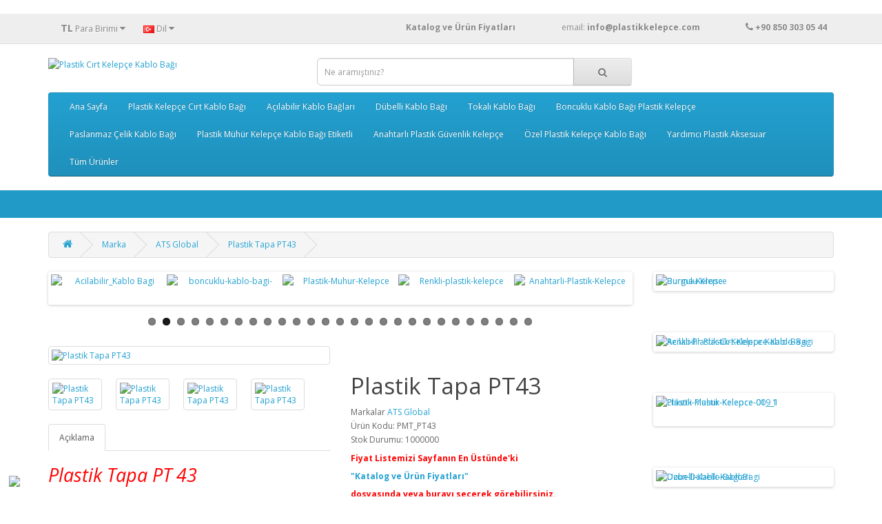

--- FILE ---
content_type: text/html; charset=utf-8
request_url: https://www.plastikkelepce.com/Plastik_Tapa_PT-043?manufacturer_id=5
body_size: 13308
content:
<!DOCTYPE html>
<!--[if IE]><![endif]-->
<!--[if IE 8 ]><html dir="ltr" lang="tr" class="ie8"><![endif]-->
<!--[if IE 9 ]><html dir="ltr" lang="tr" class="ie9"><![endif]-->
<!--[if (gt IE 9)|!(IE)]><!-->
<html dir="ltr" lang="tr">
<!--<![endif]-->

<head>
<meta charset="UTF-8" />
<meta name="viewport" content="width=device-width, initial-scale=1">
<meta http-equiv="X-UA-Compatible" content="IE=edge">
<h1><title>Plastik Tapa</title></h1>
<base href="https://www.plastikkelepce.com/" />
<h2><meta name="description" content="Plastik Tapa" /></h2>
<meta name="keywords" content="Plastik Tapa" />
<meta name="google-site-verification" content="h6ZSAUk5zkz64dUJ32wdmN0CsMOl0IQrfxkadFmyMg8" />
<meta name="yandex-verification" content="7cdf98c1ca5f2206" />
  
<script src="catalog/view/javascript/jquery/jquery-2.1.1.min.js" type="text/javascript"></script>
<link href="catalog/view/javascript/bootstrap/css/bootstrap.min.css" rel="stylesheet" media="screen" />
<script src="catalog/view/javascript/bootstrap/js/bootstrap.min.js" type="text/javascript"></script>
<link href="catalog/view/javascript/font-awesome/css/font-awesome.min.css" rel="stylesheet" type="text/css" />
<link href="//fonts.googleapis.com/css?family=Open+Sans:400,400i,300,700" rel="stylesheet" type="text/css" />
<link href="catalog/view/theme/default/stylesheet/stylesheet.css" rel="stylesheet">
<link href="catalog/view/javascript/jquery/magnific/magnific-popup.css" type="text/css" rel="stylesheet" media="screen" />
<link href="catalog/view/javascript/jquery/datetimepicker/bootstrap-datetimepicker.min.css" type="text/css" rel="stylesheet" media="screen" />
<link href="catalog/view/javascript/jquery/swiper/css/swiper.min.css" type="text/css" rel="stylesheet" media="screen" />
<link href="catalog/view/javascript/jquery/swiper/css/opencart.css" type="text/css" rel="stylesheet" media="screen" />
<script src="catalog/view/javascript/jquery/magnific/jquery.magnific-popup.min.js" type="text/javascript"></script>
<script src="catalog/view/javascript/jquery/datetimepicker/moment/moment.min.js" type="text/javascript"></script>
<script src="catalog/view/javascript/jquery/datetimepicker/moment/moment-with-locales.min.js" type="text/javascript"></script>
<script src="catalog/view/javascript/jquery/datetimepicker/bootstrap-datetimepicker.min.js" type="text/javascript"></script>
<script src="catalog/view/javascript/jquery/swiper/js/swiper.jquery.js" type="text/javascript"></script>
<script src="catalog/view/javascript/common.js" type="text/javascript"></script>
<script type="text/javascript" src="catalog/view/javascript/jquery/scrolltopcontrol/scrolltopcontrol.js"></script>
<link href="http://www.plastikkelepce.com/Plastik_Tapa_PT-043" rel="canonical" />
<link href="https://www.plastikkelepce.com/image/catalog/isletme/favicon.jpg" rel="icon" />
<!-- Global site tag (gtag.js) - Google Analytics -->
<script async src="https://www.googletagmanager.com/gtag/js?id=G-N88MKLNT93"></script>
<script>
  window.dataLayer = window.dataLayer || [];
  function gtag(){dataLayer.push(arguments);}
  gtag('js', new Date());

  gtag('config', 'G-N88MKLNT93');
</script>
<!-- Global site tag (gtag.js) - Google Analytics -->
<script async src="https://www.googletagmanager.com/gtag/js?id=G-N88MKLNT93"></script>
<script>
  window.dataLayer = window.dataLayer || [];
  function gtag(){dataLayer.push(arguments);}
  gtag('js', new Date());

  gtag('config', 'G-N88MKLNT93');
</script>
<link href="catalog/view/javascript/live_search/live_search.css" rel="stylesheet" type="text/css">
<script src="catalog/view/javascript/live_search/live_search.js"></script>
<script type="text/javascript"><!--
$(document).ready(function() {
var options = {"text_view_all_results":"   T\u00fcm \u00dcr\u00fcnleri G\u00f6ster   ","text_empty":"Arad\u0131\u011f\u0131n\u0131z kriterlerde \u00fcr\u00fcn bulunamad\u0131.","module_live_search_show_image":"1","module_live_search_show_price":"0","module_live_search_show_description":"0","module_live_search_min_length":"1","module_live_search_show_add_button":"0"};
LiveSearchJs.init(options); 
});
//--></script>
</head>

<body>
<nav id="top">
  <div class="container"><div class="pull-left">
  <form action="https://www.plastikkelepce.com/index.php?route=common/currency/currency" method="post" enctype="multipart/form-data" id="form-currency">
    <div class="btn-group">
      <button class="btn btn-link dropdown-toggle" data-toggle="dropdown">                   <strong>TL</strong>                    <span class="hidden-xs hidden-sm hidden-md">Para Birimi</span>&nbsp;<i class="fa fa-caret-down"></i></button>
      <ul class="dropdown-menu">
                        <li>
          <button class="currency-select btn btn-link btn-block" type="button" name="EUR">€ Euro</button>
        </li>
                                <li>
          <button class="currency-select btn btn-link btn-block" type="button" name="TRY">TL Türk Lirası</button>
        </li>
                                <li>
          <button class="currency-select btn btn-link btn-block" type="button" name="USD">$ US Dollar</button>
        </li>
                      </ul>
    </div>
    <input type="hidden" name="code" value="" />
    <input type="hidden" name="redirect" value="https://www.plastikkelepce.com/Plastik_Tapa_PT-043?manufacturer_id=5" />
  </form>
</div>
 
    <div class="pull-left">
  <form action="https://www.plastikkelepce.com/index.php?route=common/language/language" method="post" enctype="multipart/form-data" id="form-language">
    <div class="btn-group">
      <button class="btn btn-link dropdown-toggle" data-toggle="dropdown">
             
      <img src="catalog/language/tr-tr/tr-tr.png" alt="Türkçe" title="Türkçe">
                              <span class="hidden-xs hidden-sm hidden-md">Dil</span>&nbsp;<i class="fa fa-caret-down"></i></button>
      <ul class="dropdown-menu">
                <li>
          <button class="btn btn-link btn-block language-select" type="button" name="tr-tr"><img src="catalog/language/tr-tr/tr-tr.png" alt="Türkçe" title="Türkçe" /> Türkçe</button>
        </li>
                <li>
          <button class="btn btn-link btn-block language-select" type="button" name="en-gb"><img src="catalog/language/en-gb/en-gb.png" alt="English" title="English" /> English</button>
        </li>
              </ul>
    </div>
    <input type="hidden" name="code" value="" />
    <input type="hidden" name="redirect" value="https://www.plastikkelepce.com/Plastik_Tapa_PT-043?manufacturer_id=5" />
  </form>
</div>

    <div id="top-links" class="nav pull-right">
      <ul class="list-inline">
        <li><a href="http://www.plastikkelepce.com/image/catalog/Katalog/ATS_Plastik_Kelepce_Urun_ve_Fiyat_Listesi2.pdf" target="new" title="Plastik Kelepçe Fiyatları ve Katalog"> <b>Katalog ve Ürün Fiyatları</b>&nbsp;&nbsp;&nbsp;&nbsp;&nbsp;&nbsp;&nbsp;&nbsp;&nbsp;&nbsp;&nbsp;&nbsp;&nbsp;&nbsp;&nbsp;&nbsp;&nbsp;&nbsp; </a> </li>
        <li><a href="http://www.plastikkelepce.com/index.php?route=information/contact">email:&nbsp;<b>info@plastikkelepce.com </b>&nbsp;&nbsp;&nbsp; &nbsp;&nbsp;&nbsp;&nbsp;&nbsp;&nbsp;&nbsp;&nbsp;&nbsp;&nbsp;&nbsp;&nbsp;&nbsp;&nbsp;&nbsp;&nbsp;   <i class="fa fa-phone"></i></a> <span class="hidden-xs hidden-sm hidden-md"><b>+90 850 303 05 44</b></span></li>
       </ul>
    </div>
  </div>
</nav>
<header>
  <div class="container">
    <div class="row">
      <div class="col-sm-4">
        <div id="logo"><a href="http://www.plastikkelepce.com/"><img src="https://www.plastikkelepce.com/image/catalog/isletme/ats logo plastik kelepçe logo ufak.png" title="Plastik Cırt Kelepçe Kablo Bağı" alt="Plastik Cırt Kelepçe Kablo Bağı" class="img-responsive" /></a></div>
      </div>
      <div class="col-sm-5"><div id="search" class="input-group">
  <input type="text" name="search" value="" placeholder="Ne aramıştınız?" class="form-control input-lg" />
  <span class="input-group-btn">
    <button type="button" class="btn btn-default btn-lg"><i class="fa fa-search"></i></button>
  </span>
</div></div>

      
    </div>
  </div>

</header>

<div class="container">
  <nav id="menu" class="navbar">
    <div class="navbar-header"><span id="category" class="visible-xs">Kategoriler</span>
      <button type="button" class="btn btn-navbar navbar-toggle" data-toggle="collapse" data-target=".navbar-ex1-collapse"><i class="fa fa-bars"></i></button>
    </div>
    <div class="collapse navbar-collapse navbar-ex1-collapse">
      <ul class="nav navbar-nav">
                        <li><a href="http://www.plastikkelepce.com/Plastik_Kelepce_Ana_Sayfa.html">Ana Sayfa</a></li>
                                <li class="dropdown"><a href="http://www.plastikkelepce.com/Plastik_Cirt_Kelepce.html" class="dropdown-toggle" data-toggle="dropdown">Plastik Kelepçe Cırt Kablo Bağı</a>
          <div class="dropdown-menu">
            <div class="dropdown-inner">               <ul class="list-unstyled">
                                <li><a href="http://www.plastikkelepce.com/Plastik_Cirt_Kelepce.html/Plastik_Kelepce_fiyatlari-.html">Plastik Cırt Kelepçe Kablo Bağları Tümü (78)</a></li>
                                <li><a href="http://www.plastikkelepce.com/Plastik_Cirt_Kelepce.html/Cift_Kilitli_Plastik_Kelepce.html">Çift Kilitli Kablo Bağı (2)</a></li>
                                <li><a href="http://www.plastikkelepce.com/Plastik_Cirt_Kelepce.html/Delikli_Plastik_Kablo-Bagi.html">Montaj Delikli Kablo Bağı (1)</a></li>
                                <li><a href="http://www.plastikkelepce.com/Plastik_Cirt_Kelepce.html/Kablo-Bagli-Fiyatlari.html">Standart Plastik Cırt Kelepçe Kablo Bağı (25)</a></li>
                                <li><a href="http://www.plastikkelepce.com/Plastik_Cirt_Kelepce.html/Renkli_Plastik_Kelepce_Fiyatlari.html">Renkli Plastik Kelepçe Kablo Bağı (23)</a></li>
                                <li><a href="http://www.plastikkelepce.com/Plastik_Cirt_Kelepce.html/UV_Dayanikli_Plastik_Kelepce.html">UV Dayanıklı Ultraviyole Kablo Bağı (23)</a></li>
                              </ul>
              </div>
            <a href="http://www.plastikkelepce.com/Plastik_Cirt_Kelepce.html" class="see-all">Tümünü Göster Plastik Kelepçe Cırt Kablo Bağı</a> </div>
        </li>
                                <li class="dropdown"><a href="http://www.plastikkelepce.com/Acilabilir_Kablo_Baglari.html" class="dropdown-toggle" data-toggle="dropdown">Açılabilir Kablo Bağları</a>
          <div class="dropdown-menu">
            <div class="dropdown-inner">               <ul class="list-unstyled">
                                <li><a href="http://www.plastikkelepce.com/Acilabilir_Kablo_Baglari.html/Acilabilir_Kablo_Bagi_Cesitleri.html">Açılabilir Plastik Kelepçe Kablo Bağları (5)</a></li>
                              </ul>
              </div>
            <a href="http://www.plastikkelepce.com/Acilabilir_Kablo_Baglari.html" class="see-all">Tümünü Göster Açılabilir Kablo Bağları</a> </div>
        </li>
                                <li class="dropdown"><a href="http://www.plastikkelepce.com/Dubelli-Kablo-Bagi.html" class="dropdown-toggle" data-toggle="dropdown">Dübelli Kablo Bağı</a>
          <div class="dropdown-menu">
            <div class="dropdown-inner">               <ul class="list-unstyled">
                                <li><a href="http://www.plastikkelepce.com/Dubelli-Kablo-Bagi.html/Dubelli_Plastik_Cirt_Kelepceler.html">Dübelli Kablo Bağı (13)</a></li>
                              </ul>
              </div>
            <a href="http://www.plastikkelepce.com/Dubelli-Kablo-Bagi.html" class="see-all">Tümünü Göster Dübelli Kablo Bağı</a> </div>
        </li>
                                <li class="dropdown"><a href="http://www.plastikkelepce.com/Toka_Baslikli_Kablo_Baglari.html" class="dropdown-toggle" data-toggle="dropdown">Tokalı Kablo Bağı</a>
          <div class="dropdown-menu">
            <div class="dropdown-inner">               <ul class="list-unstyled">
                                <li><a href="http://www.plastikkelepce.com/Toka_Baslikli_Kablo_Baglari.html/Tokali_Plastik_Kablo_Bagi.html">Tokalı Kablo Bağı (2)</a></li>
                              </ul>
              </div>
            <a href="http://www.plastikkelepce.com/Toka_Baslikli_Kablo_Baglari.html" class="see-all">Tümünü Göster Tokalı Kablo Bağı</a> </div>
        </li>
                                <li class="dropdown"><a href="http://www.plastikkelepce.com/Boncuk-Kilitli-Plastik-Kelepce.html" class="dropdown-toggle" data-toggle="dropdown">Boncuklu Kablo Bağı Plastik Kelepçe</a>
          <div class="dropdown-menu">
            <div class="dropdown-inner">               <ul class="list-unstyled">
                                <li><a href="http://www.plastikkelepce.com/Boncuk-Kilitli-Plastik-Kelepce.html/Boncuk-Kablo-Bagi.html">Boncuklu Kablo Bağı (3)</a></li>
                              </ul>
              </div>
            <a href="http://www.plastikkelepce.com/Boncuk-Kilitli-Plastik-Kelepce.html" class="see-all">Tümünü Göster Boncuklu Kablo Bağı Plastik Kelepçe</a> </div>
        </li>
                                <li class="dropdown"><a href="http://www.plastikkelepce.com/Paslanmaz_Celik_Kablo_Bagi" class="dropdown-toggle" data-toggle="dropdown">Paslanmaz Çelik Kablo Bağı</a>
          <div class="dropdown-menu">
            <div class="dropdown-inner">               <ul class="list-unstyled">
                                <li><a href="http://www.plastikkelepce.com/Paslanmaz_Celik_Kablo_Bagi/Paslanmaz_celik_kablo_bagi.html">Paslanmaz Çelik Kablo Bağı (5)</a></li>
                              </ul>
              </div>
            <a href="http://www.plastikkelepce.com/Paslanmaz_Celik_Kablo_Bagi" class="see-all">Tümünü Göster Paslanmaz Çelik Kablo Bağı</a> </div>
        </li>
                                <li class="dropdown"><a href="http://www.plastikkelepce.com/Plastik-Muhur-Fiyatlari" class="dropdown-toggle" data-toggle="dropdown">Plastik Mühür Kelepçe Kablo Bağı Etiketli</a>
          <div class="dropdown-menu">
            <div class="dropdown-inner">               <ul class="list-unstyled">
                                <li><a href="http://www.plastikkelepce.com/Plastik-Muhur-Fiyatlari/Plastik_Muhur_Fiyatlari.html"> Plastik Mühür Kelepçe Kablo Bağı Tümü (36)</a></li>
                                <li><a href="http://www.plastikkelepce.com/Plastik-Muhur-Fiyatlari/Boncuk_Plastik_Muhur_Kelepce.html">Plastik Mühür Kelepçe Boncuk Kablo Bağı Tümü (4)</a></li>
                                <li><a href="http://www.plastikkelepce.com/Plastik-Muhur-Fiyatlari/Plastik_Muhur_Midi_Kelepce-Fiyatlari.html">Plastik Mühür Midi (0)</a></li>
                                <li><a href="http://www.plastikkelepce.com/Plastik-Muhur-Fiyatlari/Plastik_Muhur_Pratik_Kelepce.html">Plastik Mühür Kelepçe Pratik Kablo Bağı (2)</a></li>
                                <li><a href="http://www.plastikkelepce.com/Plastik-Muhur-Fiyatlari/Etiketli_Cirt_Plastik_Muhur_Kelepce.html">Plastik Mühür Kelepçe Süper Mühür Kablo Bağı (6)</a></li>
                                <li><a href="http://www.plastikkelepce.com/Plastik-Muhur-Fiyatlari/Metal_Klipsli_Plastik_Muhur_Kelepce.html">Plastik Mühür Kelepçe  Metal Klipsli Etiketli Plastik Kelepçe (8)</a></li>
                                <li><a href="http://www.plastikkelepce.com/Plastik-Muhur-Fiyatlari/Etiketli_Plastik_Muhur_Kelepce.html">Plastik Mühür Kelepçe Etiketli Düz Kablo Bağı (1)</a></li>
                                <li><a href="http://www.plastikkelepce.com/Plastik-Muhur-Fiyatlari/Kelebek_Muhur_Celik_Telli.html">Çelik Telli Kelebek Mühür (14)</a></li>
                                <li><a href="http://www.plastikkelepce.com/Plastik-Muhur-Fiyatlari/Asma-Aski-Muhur.html">Asma Mühür (1)</a></li>
                              </ul>
              </div>
            <a href="http://www.plastikkelepce.com/Plastik-Muhur-Fiyatlari" class="see-all">Tümünü Göster Plastik Mühür Kelepçe Kablo Bağı Etiketli</a> </div>
        </li>
                                <li class="dropdown"><a href="http://www.plastikkelepce.com/Anahtarli_Plastik_Polis_Kelepce.html" class="dropdown-toggle" data-toggle="dropdown">Anahtarlı Plastik Güvenlik Kelepçe</a>
          <div class="dropdown-menu">
            <div class="dropdown-inner">               <ul class="list-unstyled">
                                <li><a href="http://www.plastikkelepce.com/Anahtarli_Plastik_Polis_Kelepce.html/Anahtarli_Plastik_Guvenlik_Kelepcesi.html">Anahtarlı Plastik Güvenlik Kelepçesi (6)</a></li>
                              </ul>
              </div>
            <a href="http://www.plastikkelepce.com/Anahtarli_Plastik_Polis_Kelepce.html" class="see-all">Tümünü Göster Anahtarlı Plastik Güvenlik Kelepçe</a> </div>
        </li>
                                <li class="dropdown"><a href="http://www.plastikkelepce.com/Esnek_Plastik_Kelepceler.html" class="dropdown-toggle" data-toggle="dropdown">Özel Plastik Kelepçe Kablo Bağı</a>
          <div class="dropdown-menu">
            <div class="dropdown-inner">               <ul class="list-unstyled">
                                <li><a href="http://www.plastikkelepce.com/Esnek_Plastik_Kelepceler.html/Ozel_Esnek_Kablo_Bagi.html">Özel Standart Tip Plastik Kelepçe (1)</a></li>
                                <li><a href="http://www.plastikkelepce.com/Esnek_Plastik_Kelepceler.html/Endustriyel_Esnek_Plastik-Kelepce.html">Endüstriyel Plastik Kelepçe (0)</a></li>
                              </ul>
              </div>
            <a href="http://www.plastikkelepce.com/Esnek_Plastik_Kelepceler.html" class="see-all">Tümünü Göster Özel Plastik Kelepçe Kablo Bağı</a> </div>
        </li>
                                <li class="dropdown"><a href="http://www.plastikkelepce.com/Plastik_Aksesuar_Cesitleri.html" class="dropdown-toggle" data-toggle="dropdown">Yardımcı Plastik Aksesuar</a>
          <div class="dropdown-menu">
            <div class="dropdown-inner">               <ul class="list-unstyled">
                                <li><a href="http://www.plastikkelepce.com/Plastik_Aksesuar_Cesitleri.html/Plastik_Aksesuar_Fiyatlari.html">Tüm Plastik Aksesuarlar (54)</a></li>
                                <li><a href="http://www.plastikkelepce.com/Plastik_Aksesuar_Cesitleri.html/Burma_Kelepce.html">Burma Kelepçe (6)</a></li>
                                <li><a href="http://www.plastikkelepce.com/Plastik_Aksesuar_Cesitleri.html/Dubelli_Burgulu_Krose,html">Dübelli Burgulu Kroşe (2)</a></li>
                                <li><a href="http://www.plastikkelepce.com/Plastik_Aksesuar_Cesitleri.html/Duvar_Plastik_Krose.html">Duvar Kroşe (3)</a></li>
                                <li><a href="http://www.plastikkelepce.com/Plastik_Aksesuar_Cesitleri.html/Dubelli_Kablo_Klipsi_Fiyatlari.html">Dübelli Kablo Klipsi (7)</a></li>
                                <li><a href="http://www.plastikkelepce.com/Plastik_Aksesuar_Cesitleri.html/Dubelli_Plastik_Krose.html">Dübelli Kroşe (1)</a></li>
                                <li><a href="http://www.plastikkelepce.com/Plastik_Aksesuar_Cesitleri.html/Kablo_Bagi_Etiketi_Cesitleri.html">Kablo Bağı Etiketi (2)</a></li>
                                <li><a href="http://www.plastikkelepce.com/Plastik_Aksesuar_Cesitleri.html/Omega_Dubelli_Plastik_Klips_Fiyatlari.html">Omega Dübelli Klips (1)</a></li>
                                <li><a href="http://www.plastikkelepce.com/Plastik_Aksesuar_Cesitleri.html/Plastik_Kapak_Cesitleri.html">Plastik Kapak (2)</a></li>
                                <li><a href="http://www.plastikkelepce.com/Plastik_Aksesuar_Cesitleri.html/Plastik_Kart_Tutucu_Fiyatlari.html">Plastik Kart Tutucu ( Yükseltici ) (4)</a></li>
                                <li><a href="http://www.plastikkelepce.com/Plastik_Aksesuar_Cesitleri.html/Plastik_Pul_Fiyatlari.html">Plastik Pul (1)</a></li>
                                <li><a href="http://www.plastikkelepce.com/Plastik_Aksesuar_Cesitleri.html/Plastik_Tapa_Fiyatlari.html">Plastik Tapa (2)</a></li>
                                <li><a href="http://www.plastikkelepce.com/Plastik_Aksesuar_Cesitleri.html/Vidali_Kablo_Klips_Cesitleri.html">Vidalı Kablo Klipsi (9)</a></li>
                                <li><a href="http://www.plastikkelepce.com/Plastik_Aksesuar_Cesitleri.html/Vidali_Plastik_Krose_Fiyatlari.html">Vidalı Kroşe (3)</a></li>
                                <li><a href="http://www.plastikkelepce.com/Plastik_Aksesuar_Cesitleri.html/Yapiskan_Plastik_Kablo_Krose_Cesitleri.html">Yapışkan Plastik Kroşe (2)</a></li>
                                <li><a href="http://www.plastikkelepce.com/Plastik_Aksesuar_Cesitleri.html/Yapiskanli_Kablo_Klipsi_Fiyatlarii.html">Yapışkanlı Kablo Klips (6)</a></li>
                                <li><a href="http://www.plastikkelepce.com/Plastik_Aksesuar_Cesitleri.html/Yapiskanli_Pano_Etiket_Cesitleri.html">Yapışkanlı Pano Etiketi (3)</a></li>
                              </ul>
              </div>
            <a href="http://www.plastikkelepce.com/Plastik_Aksesuar_Cesitleri.html" class="see-all">Tümünü Göster Yardımcı Plastik Aksesuar</a> </div>
        </li>
                                <li><a href="http://www.plastikkelepce.com/Plastik_Kelepce_ve_Plastik_Aksesuar_Cesitleri.html">Tüm Ürünler</a></li>
                      </ul>
    </div>
  </nav>
</div>
 
<div style="border-bottom:40px solid #229ac8;width:100%;"></div>
<br>

  
  

<div id="product-product" class="container">
  <ul class="breadcrumb">
        <li><a href="http://www.plastikkelepce.com"><i class="fa fa-home"></i></a></li>
        <li><a href="http://www.plastikkelepce.com/index.php?route=product/manufacturer">Marka</a></li>
        <li><a href="http://www.plastikkelepce.com/index.php?route=product/manufacturer/info&amp;manufacturer_id=5">ATS Global</a></li>
        <li><a href="http://www.plastikkelepce.com/Plastik_Tapa_PT-043?manufacturer_id=5">Plastik Tapa PT43</a></li>
      </ul>
  <div class="row">
                <div id="content" class="col-sm-9"><div class="swiper-viewport">
  <div id="carousel0" class="swiper-container">
    <div class="swiper-wrapper">      <div class="swiper-slide text-center"><a href="https://www.plastikkelepce.com/Dubelli-Kablo-Bagi.html/Dubelli_Plastik_Cirt_Kelepceler.html/Uzun-Dubelli-Kablo-Bagi-3.6X125-320"><img src="https://www.plastikkelepce.com/image/cache/catalog/Dubelli_Plastik_Kelepce/320-uzun-dubelli/Dubelli-Uzun-Dubel-Kablo-Bagi-320-1-130x100.jpg" alt="Dubelli-Plastik-Kelepce-Uzun" class="img-responsive" /></a></div>
            <div class="swiper-slide text-center"><a href="https://www.plastikkelepce.com/Acilabilir_Kablo_Baglari.html/Acilabilir_Kablo_Bagi_Cesitleri.html"><img src="https://www.plastikkelepce.com/image/cache/catalog/Acilabilir_Kablo_Bagi/7,6X200/acilabilir_plastik_kelepce-130x100.jpg" alt="Acilabilir_Kablo Bagi" class="img-responsive" /></a></div>
            <div class="swiper-slide text-center"><a href="https://www.plastikkelepce.com/Boncuk-Kilitli-Plastik-Kelepce.html/Boncuk-Kablo-Bagi.html"><img src="https://www.plastikkelepce.com/image/cache/catalog/Boncuk_Kablo_Bagi/3,5X235_Boncuk_Kelepce/boncuk_cift_kilitli_plastik_kelepce30-130x100.jpg" alt="boncuklu-kablo-bagi-" class="img-responsive" /></a></div>
            <div class="swiper-slide text-center"><a href="https://www.plastikkelepce.com/Plastik-Muhur-Fiyatlari/Plastik_Muhur_Fiyatlari.html"><img src="https://www.plastikkelepce.com/image/cache/catalog/Plastik_Muhur_Kelepce/06_Metal_Klips_Plastik_Muhur/Metal_Klips_Muhur_Kelepce_06_3/Plastik_Muhur-130x100.jpg" alt="Plastik-Muhur-Kelepce" class="img-responsive" /></a></div>
            <div class="swiper-slide text-center"><a href="https://www.plastikkelepce.com/Plastik_Cirt_Kelepce.html/Renkli_Plastik_Kelepce_Fiyatlari.html"><img src="https://www.plastikkelepce.com/image/cache/catalog/Kablo_Bagi_Plastik_Kelepce/Renkli_kablo_bagi/Renkli_Kablo_Bagi-130x100.jpg" alt="Renkli-plastik-kelepce" class="img-responsive" /></a></div>
            <div class="swiper-slide text-center"><a href="https://www.plastikkelepce.com/Anahtarli_Plastik_Polis_Kelepce.html/Anahtarli_Plastik_Guvenlik_Kelepcesi.html/Anahtarli_Plastik_Kelepce_9X540"><img src="https://www.plastikkelepce.com/image/cache/catalog/Anahtarli_plastik_guvenlik_kelepce/Anahtarli_Plastik_Kelepce-130x100.jpg" alt="Anahtarli-Plastik-Kelepce" class="img-responsive" /></a></div>
            <div class="swiper-slide text-center"><a href="https://www.plastikkelepce.com/Plastik_Cirt_Kelepce.html/UV_Dayanikli_Plastik_Kelepce.html"><img src="https://www.plastikkelepce.com/image/cache/catalog/Kablo_Bagi_Plastik_Kelepce/UV_Dayanikli_Kablo_Bagi/4,8mm/4,8X300/Gunese_dayanikli_Kablo_Bagi-130x100.jpg" alt="UV-Cirt-kelepce-fiyatlari" class="img-responsive" /></a></div>
            <div class="swiper-slide text-center"><a href="https://www.plastikkelepce.com/Plastik-Muhur-Fiyatlari/Boncuk_Plastik_Muhur_Kelepce.html/Boncuk_Plastik_Muhur_Kelepce_2.5X170-002_2"><img src="https://www.plastikkelepce.com/image/cache/catalog/Plastik_Muhur_Kelepce/02_Boncuk_Plastik_mini_muhur/2_Boncuk_Plastik_Muhur/Plastik_kelepce_muhur-130x100.jpg" alt="Boncuk-Kilitli-Plastik-Muhur" class="img-responsive" /></a></div>
            <div class="swiper-slide text-center"><a href="https://www.plastikkelepce.com/Plastik_Aksesuar_Cesitleri.html/Yapiskanli_Kablo_Klipsi_Fiyatlarii.html"><img src="https://www.plastikkelepce.com/image/cache/catalog/Yardimci_Plastik_Aksesuar/Yapiskan_klips/1005/yapiskan_kablo_klipsi-130x100.jpg" alt="Yapiskan-Klips" class="img-responsive" /></a></div>
            <div class="swiper-slide text-center"><a href="https://www.plastikkelepce.com/Toka_Baslikli_Kablo_Baglari.html/Tokali_Plastik_Kablo_Bagi.html/Tokali_Plastik_Kelepce_7.6X380"><img src="https://www.plastikkelepce.com/image/cache/catalog/Tokali_Plastik_Kelepce/Tokali_Kelepce_7,6X380/tokali_plastik_kelepce_kablo_bagi-130x100.jpg" alt="Tokali-kablo-bagi-fiyatlari" class="img-responsive" /></a></div>
            <div class="swiper-slide text-center"><a href="https://www.plastikkelepce.com/Dubelli-Kablo-Bagi.html/Dubelli_Plastik_Cirt_Kelepceler.html"><img src="https://www.plastikkelepce.com/image/cache/catalog/Dubelli_Plastik_Kelepce/307/Dubelli-Kablo-Bagi-307-3-130x100.jpg" alt="dubelli-kablo-bagi-plastik-kelepce" class="img-responsive" /></a></div>
            <div class="swiper-slide text-center"><a href="https://www.plastikkelepce.com/Plastik_Cirt_Kelepce.html/Renkli_Plastik_Kelepce_Fiyatlari.html/Renkli-Kablo_Bagi_4.8X250"><img src="https://www.plastikkelepce.com/image/cache/catalog/Kablo_Bagi_Plastik_Kelepce/Renkli_kablo_bagi/Renkli-Plastik_Kelepce_Kablo_Bagi-130x100.jpg" alt="Renkli-Kablo-bagi-fiyatlari" class="img-responsive" /></a></div>
            <div class="swiper-slide text-center"><a href="https://www.plastikkelepce.com/Plastik-Muhur-Fiyatlari/Metal_Klipsli_Plastik_Muhur_Kelepce.html"><img src="https://www.plastikkelepce.com/image/cache/catalog/Plastik_Muhur_Kelepce/06_Metal_Klips_Plastik_Muhur/Metal_Klips_Muhur_Kelepce_06_7/metal_klipsli_plastik_muhur__7.5X330-130x100.jpg" alt="Plastik-Muhur-kelepce-metal-klipsli" class="img-responsive" /></a></div>
            <div class="swiper-slide text-center"><a href="https://www.plastikkelepce.com/Plastik_Aksesuar_Cesitleri.html/Dubelli_Kablo_Klipsi_Fiyatlari.html"><img src="https://www.plastikkelepce.com/image/cache/catalog/Yardimci_Plastik_Aksesuar/Dubelli_Kablo_Tutucu/1030/Dübelli_Kablo_Tutucular-130x100.jpg" alt="Dubelli-Kablo-Klipsi" class="img-responsive" /></a></div>
            <div class="swiper-slide text-center"><a href="https://www.plastikkelepce.com/Plastik_Aksesuar_Cesitleri.html/Vidali_Kablo_Klips_Cesitleri.html"><img src="https://www.plastikkelepce.com/image/cache/catalog/Yardimci_Plastik_Aksesuar/Vidali_Kablo_Klipsi/vidali_kablo_tutucu-130x100.jpg" alt="Vidali-Kablo-Klipsi" class="img-responsive" /></a></div>
            <div class="swiper-slide text-center"><a href="https://www.plastikkelepce.com/Toka_Baslikli_Kablo_Baglari.html/Tokali_Plastik_Kablo_Bagi.html/Tokali_Plastik_Kelepce_6X235"><img src="https://www.plastikkelepce.com/image/cache/catalog/Tokali_Plastik_Kelepce/Tokali_Kelepce_6X235/Plastik_Kelepce_Tokali-130x100.jpg" alt="Tokali-Plastik-Kelepce-kablo-bagi" class="img-responsive" /></a></div>
            <div class="swiper-slide text-center"><a href="https://www.plastikkelepce.com/Plastik_Cirt_Kelepce.html/Kablo-Bagli-Fiyatlari.html/Kablo-Bagi-2.5X200"><img src="https://www.plastikkelepce.com/image/cache/catalog/Kablo_Bagi_Plastik_Kelepce/Kablo_Bagi_Plastik_Kelepce/2,5mm/2,5x100/plastik_cirt_kelepce_2.5X100-130x100.jpg" alt="Plastik-Kelepce-Fiyatlari" class="img-responsive" /></a></div>
            <div class="swiper-slide text-center"><a href="https://www.plastikkelepce.com/Plastik-Muhur-Fiyatlari/Boncuk_Plastik_Muhur_Kelepce.html"><img src="https://www.plastikkelepce.com/image/cache/catalog/Plastik_Muhur_Kelepce/02_Boncuk_Plastik_mini_muhur/2_Boncuk_Plastik_Muhur/Plastik_Muhur-130x100.jpg" alt="Etiketli-Boncuk-Plastik-Muhur" class="img-responsive" /></a></div>
            <div class="swiper-slide text-center"><a href="https://www.plastikkelepce.com/Plastik_Cirt_Kelepce.html/Kablo-Bagli-Fiyatlari.html"><img src="https://www.plastikkelepce.com/image/cache/catalog/Kablo_Bagi_Plastik_Kelepce/Kablo_Bagi_Plastik_Kelepce/3,6mm/3,6x370/kablo_bagi_fiyatlari_3.6X370-130x100.jpg" alt="naylon-kelepce-kablo-bagi-fiyatlari" class="img-responsive" /></a></div>
            <div class="swiper-slide text-center"><a href="https://www.plastikkelepce.com/Plastik-Muhur-Fiyatlari/Etiketli_Plastik_Muhur_Kelepce.html/Etiketli_Kablo_Plastik-Kelepce-4,8X200-009_1"><img src="https://www.plastikkelepce.com/image/cache/catalog/Plastik_Muhur_Kelepce/T_ve_Duz_Etiketli_Kelepce/duz_etiketli_plastik_kelepce_kablo_bagi/Etiketli_kablo_bagi_sabit_plastik_kelepce_6-130x100.jpg" alt="Etiketli Plastik Mühür Fiyatları" class="img-responsive" /></a></div>
            <div class="swiper-slide text-center"><a href="https://www.plastikkelepce.com/Plastik_Aksesuar_Cesitleri.html/Kablo_Bagi_Etiketi_Cesitleri.html"><img src="https://www.plastikkelepce.com/image/cache/catalog/Yardimci_Plastik_Aksesuar/Kablo_Bagi_Etiketi/10X35/kablo_bagi_etiketi-130x100.jpg" alt="Kablo-Bagi-Etiketi" class="img-responsive" /></a></div>
            <div class="swiper-slide text-center"><a href="https://www.plastikkelepce.com/Plastik_Aksesuar_Cesitleri.html/Yapiskan_Plastik_Kablo_Krose_Cesitleri.html"><img src="https://www.plastikkelepce.com/image/cache/catalog/Yardimci_Plastik_Aksesuar/Yapiskan_Krose/20x20/yapiskan_kablo_Tutucu-130x100.jpg" alt="Yapiskanli-Plastik-Krose" class="img-responsive" /></a></div>
            <div class="swiper-slide text-center"><a href="https://www.plastikkelepce.com/Plastik_Aksesuar_Cesitleri.html/Plastik_Kart_Tutucu_Fiyatlari.html"><img src="https://www.plastikkelepce.com/image/cache/catalog/Yardimci_Plastik_Aksesuar/Kart_Tutucu_Plastik/1071/Plastik_Kart_Tutucu_-130x100.jpg" alt="Plastik-Kart-Yukseltici" class="img-responsive" /></a></div>
            <div class="swiper-slide text-center"><a href="https://www.plastikkelepce.com/Plastik_Aksesuar_Cesitleri.html/Dubelli_Plastik_Krose.html/Dubelli_Krose_DUK-04"><img src="https://www.plastikkelepce.com/image/cache/catalog/Yardimci_Plastik_Aksesuar/Dubelli_Krose/dubelli_Kablo_Bagi_krose-130x100.jpg" alt="Dubelli-Krose" class="img-responsive" /></a></div>
            <div class="swiper-slide text-center"><a href="https://www.plastikkelepce.com/Acilabilir_Kablo_Baglari.html/Acilabilir_Kablo_Bagi_Cesitleri.html/Tekrar_Acilabilir_Kablo_Bagi_7.6X368"><img src="https://www.plastikkelepce.com/image/cache/catalog/Acilabilir_Kablo_Bagi/7,6X368/Geri_Acilabilir_plastik_kelepce_-130x100.jpg" alt="Tekrar-Acilabilir-Plastik-Kelepce" class="img-responsive" /></a></div>
            <div class="swiper-slide text-center"><a href="https://www.plastikkelepce.com/Plastik_Cirt_Kelepce.html/Cift_Kilitli_Plastik_Kelepce.html"><img src="https://www.plastikkelepce.com/image/cache/catalog/Cift_Kilitli_Plastik_Naylon_Kablo_Bagi/cift_kilitli_plastik_kelepce_9-130x100.jpg" alt="Cift-Kilitli-Kablo-Bagi" class="img-responsive" /></a></div>
            <div class="swiper-slide text-center"><a href="https://www.plastikkelepce.com/Plastik_Cirt_Kelepce.html/Delikli_Plastik_Kablo-Bagi.html"><img src="https://www.plastikkelepce.com/image/cache/catalog/Delikli_Plastik_Kablo_Bagi/Montaj_delikli_plastik_Kelepce-130x100.jpg" alt="Montaj-Delikli-Kablo-Bagi" class="img-responsive" /></a></div>
      </div>
  </div>
  <div class="swiper-pagination carousel0"></div>
  <div class="swiper-pager">
    <div class="swiper-button-next"></div>
    <div class="swiper-button-prev"></div>
  </div>
</div>
<script type="text/javascript"><!--
$('#carousel0').swiper({
	mode: 'horizontal',
	slidesPerView: 5,
	pagination: '.carousel0',
	paginationClickable: true,
	nextButton: '.swiper-button-next',
    prevButton: '.swiper-button-prev',
	autoplay: 2500,
	loop: true
});
--></script>

      <div class="row">                         <div class="col-sm-6">           <ul class="thumbnails">
                        <li><a class="thumbnail" href="https://www.plastikkelepce.com/image/cache/catalog/Yardimci_Plastik_Aksesuar/Plastik_Tapa/plastik_tapa-750x750.jpg" title="Plastik Tapa PT43"><img src="https://www.plastikkelepce.com/image/cache/catalog/Yardimci_Plastik_Aksesuar/Plastik_Tapa/plastik_tapa-228x228.jpg" title="Plastik Tapa PT43" alt="Plastik Tapa PT43" /></a></li>
                                                <li class="image-additional"><a class="thumbnail" href="https://www.plastikkelepce.com/image/cache/catalog/Yardimci_Plastik_Aksesuar/Plastik_Tapa/plastik_tapa_1-750x750.jpg" title="Plastik Tapa PT43"> <img src="https://www.plastikkelepce.com/image/cache/catalog/Yardimci_Plastik_Aksesuar/Plastik_Tapa/plastik_tapa_1-74x74.jpg" title="Plastik Tapa PT43" alt="Plastik Tapa PT43" /></a></li>
                        <li class="image-additional"><a class="thumbnail" href="https://www.plastikkelepce.com/image/cache/catalog/Yardimci_Plastik_Aksesuar/Plastik_Tapa/plastik_tipa-750x750.jpg" title="Plastik Tapa PT43"> <img src="https://www.plastikkelepce.com/image/cache/catalog/Yardimci_Plastik_Aksesuar/Plastik_Tapa/plastik_tipa-74x74.jpg" title="Plastik Tapa PT43" alt="Plastik Tapa PT43" /></a></li>
                        <li class="image-additional"><a class="thumbnail" href="https://www.plastikkelepce.com/image/cache/catalog/Yardimci_Plastik_Aksesuar/Plastik_Tapa/plastik_Delik_Tipasi-750x750.jpg" title="Plastik Tapa PT43"> <img src="https://www.plastikkelepce.com/image/cache/catalog/Yardimci_Plastik_Aksesuar/Plastik_Tapa/plastik_Delik_Tipasi-74x74.jpg" title="Plastik Tapa PT43" alt="Plastik Tapa PT43" /></a></li>
                        <li class="image-additional"><a class="thumbnail" href="https://www.plastikkelepce.com/image/cache/catalog/Yardimci_Plastik_Aksesuar/Plastik_Tapa/plastik_Tipac-750x750.jpg" title="Plastik Tapa PT43"> <img src="https://www.plastikkelepce.com/image/cache/catalog/Yardimci_Plastik_Aksesuar/Plastik_Tapa/plastik_Tipac-74x74.jpg" title="Plastik Tapa PT43" alt="Plastik Tapa PT43" /></a></li>
                                  </ul>
                    <ul class="nav nav-tabs">
            <li class="active"><a href="#tab-description" data-toggle="tab">Açıklama</a></li>
                                   
                      </ul>
          <div class="tab-content">
            <div class="tab-pane active" id="tab-description"><h2 style="font-family: &quot;Open Sans&quot;, sans-serif; color: rgb(68, 68, 68); margin-top: 20px; margin-bottom: 10px;"><i style="color: rgb(255, 0, 0);">Plastik Tapa PT 43</i></h2><h2 style="font-family: &quot;Open Sans&quot;, sans-serif; color: rgb(68, 68, 68); margin-top: 20px; margin-bottom: 10px;">&nbsp; &nbsp; &nbsp;&nbsp;<img src="http://www.kablobagi.xyz/image/catalog/Aksesuar_Cizimleri/Plastik_Tapa_1042_1.jpg" style="width: 119.906px; height: 104.194px;"><br></h2><h2 style="font-family: &quot;Open Sans&quot;, sans-serif; color: rgb(0, 0, 0); margin-top: 20px; margin-bottom: 10px;"><span style="font-size: 14px;">Minimum sipariş&nbsp; 2000 TL + KDV&nbsp;</span><br></h2><h6 style="font-family: &quot;Open Sans&quot;, sans-serif; color: rgb(68, 68, 68); margin-top: 10px; margin-bottom: 10px;"><span style="font-size: 14px; color: rgb(0, 0, 0);">Delik Giriş Yükseklik&nbsp; &nbsp; &nbsp; &nbsp; &nbsp; &nbsp; :&nbsp; &nbsp; &nbsp; &nbsp; 7,8 mm</span><br><span style="font-size: 14px; color: rgb(0, 0, 0);">Tapa Üst et Kalınlığı&nbsp; &nbsp; &nbsp; &nbsp; &nbsp; &nbsp; &nbsp;:&nbsp; &nbsp; &nbsp; &nbsp;</span><span style="font-size: 14px;">&nbsp;</span><span style="font-size: 14px;"><span style="font-size: 14px;">2,7 mm</span><br></span><span style="font-size: 14px;"><span style="font-size: 14px;">Tapa Üst Genişlik&nbsp; &nbsp; &nbsp; &nbsp; &nbsp; &nbsp; &nbsp; &nbsp; </span><span style="font-size: 14px;">&nbsp;:&nbsp; &nbsp;</span><span style="font-size: 14px;">Ø 14,4 mm&nbsp;</span><br></span><span style="font-size: 14px;">Delik Çapı&nbsp; &nbsp;</span><span style="font-size: 14px;">&nbsp; &nbsp; &nbsp; &nbsp; &nbsp; &nbsp; &nbsp; &nbsp; &nbsp; &nbsp;&nbsp;</span><span style="font-size: 14px; color: rgb(0, 0, 0);">&nbsp; &nbsp; &nbsp; &nbsp;:&nbsp; &nbsp;</span><span style="font-size: 14px;">Ø&nbsp; &nbsp; &nbsp; 8 mm</span></h6><h6 style="font-family: &quot;Open Sans&quot;, sans-serif; color: rgb(68, 68, 68); margin-top: 10px; margin-bottom: 10px; font-size: 10.2px;"><span style="font-size: 14px;"><br></span><span style="font-size: 14px;"><br></span></h6><h6 style="font-family: &quot;Open Sans&quot;, sans-serif; color: rgb(0, 0, 0); margin-top: 10px; margin-bottom: 10px; font-size: 10.2px;"><span style="font-size: 14px;">Hammadde&nbsp;&nbsp;&nbsp;&nbsp;&nbsp;&nbsp;&nbsp;&nbsp;&nbsp;&nbsp;&nbsp;&nbsp;&nbsp;&nbsp;&nbsp; &nbsp; &nbsp;&nbsp;&nbsp;&nbsp;: NYLON 6.6 (UL94 V-2)</span><br><span style="font-size: 14px;">Çalışma Sıcaklığı&nbsp;&nbsp;&nbsp;&nbsp;&nbsp;&nbsp;&nbsp;&nbsp;&nbsp; &nbsp; &nbsp;&nbsp;: -40 °C ila +85 °C&nbsp;</span><br><span style="font-size: 14px;">Renk&nbsp;&nbsp;&nbsp;&nbsp;&nbsp;&nbsp;&nbsp;&nbsp;&nbsp;&nbsp;&nbsp;&nbsp;&nbsp;&nbsp;&nbsp;&nbsp;&nbsp;&nbsp;&nbsp;&nbsp;&nbsp;&nbsp;&nbsp;&nbsp;&nbsp;&nbsp;&nbsp; &nbsp; &nbsp;&nbsp;&nbsp;&nbsp;: Natürel Beyaz</span></h6><h2 style="font-family: &quot;Open Sans&quot;, sans-serif; color: rgb(68, 68, 68); margin-top: 20px; margin-bottom: 10px;"></h2><h2 style="font-family: &quot;Open Sans&quot;, sans-serif; color: rgb(0, 0, 0); margin-top: 20px; margin-bottom: 10px;"></h2><h6 style="font-family: &quot;Open Sans&quot;, sans-serif; color: rgb(0, 0, 0); margin-top: 10px; margin-bottom: 10px; font-size: 10.2px;"><span style="font-size: 14px;">RoHS Direktifine uygun imal edilmiştir ve halojen içermez.</span><br><span style="font-size: 14px;">Petrol ürünlerine, organik asitlere ve greslere mükemmel dirençlidir.</span><br><span style="font-size: 14px;">NYLON 6.6 higroskopik bir Hammade olduğu için nem oranına göre yapılarındaki suyu tutar veya bırakır.</span><br><span style="font-size: 14px;">Malzemenin nem oranı çekme kuvvetini ve sertliğini etkiler.&nbsp;</span><br><span style="font-size: 14px;">Ürünlerin ideal nem oranını koruması için delik poşetli ürünlerin&nbsp;alınmaması ve poşetin kullanım esnasında açılması tavsiye edilir.</span><br><br><font color="#0000ff"><span style="font-size: 14px;">&nbsp;Koli Ölçü&nbsp; &nbsp; &nbsp; &nbsp; &nbsp; &nbsp; Paket İçi Adet&nbsp;&nbsp;&nbsp;&nbsp;Koli İçi&nbsp; Adet</span><br></font><font color="#0000ff"><span style="font-size: 14px;">&nbsp;60x40x40&nbsp; &nbsp; &nbsp; &nbsp; &nbsp; &nbsp; 500 Adet&nbsp; &nbsp; &nbsp; &nbsp; &nbsp; &nbsp; 60.000 Adet</span></font></h6><p style="margin-bottom: 10px; color: rgb(102, 102, 102); font-size: 12px;"><span style="color: rgb(255, 0, 0);"><br>Fiyatlara Türk Lirası olarak verilip KDV dahil değildir.</span><br></p><p style="margin-bottom: 10px; color: rgb(102, 102, 102); font-size: 12px;"><font color="#ff0000">Fiyatlar peşin ödeme esas alınarak verilmiştir.</font></p><p style="margin-bottom: 10px; color: rgb(102, 102, 102); font-size: 12px;"><font color="#ff0000">Ödeme anına kadar Fiyatların değiştirme hakkı saklıdır.</font></p><p style="margin-bottom: 10px; color: rgb(102, 102, 102); font-size: 12px;">Plastik Pul PT43</p><p style="margin-bottom: 10px; color: rgb(102, 102, 102); font-size: 12px;"><img src="http://www.kablobagi.xyz/image/catalog/isletme/Turk_mali_yerli_uretim_plastik_kelepce_kablo_bagi.jpg" style="width: 100px;"></p></div>
                                    <div class="tab-pane" id="tab-review">
              <form class="form-horizontal" id="form-review">
                <div id="review"></div>
                <h2>Yorum Yap</h2>
                                <div class="form-group required">
                  <div class="col-sm-12">
                    <label class="control-label" for="input-name">Adınız</label>
                    <input type="text" name="name" value="" id="input-name" class="form-control" />
                  </div>
                </div>
                <div class="form-group required">
                  <div class="col-sm-12">
                    <label class="control-label" for="input-review">Yorumunuz</label>
                    <textarea name="text" rows="5" id="input-review" class="form-control"></textarea>
                    <div class="help-block"><span class="text-danger">Not:</span> HTML'e dönüştürülmez!</div>
                  </div>
                </div>
                <div class="form-group required">
                  <div class="col-sm-12">
                    <label class="control-label">Oylama</label>
                    &nbsp;&nbsp;&nbsp; Kötü&nbsp;
                    <input type="radio" name="rating" value="1" />
                    &nbsp;
                    <input type="radio" name="rating" value="2" />
                    &nbsp;
                    <input type="radio" name="rating" value="3" />
                    &nbsp;
                    <input type="radio" name="rating" value="4" />
                    &nbsp;
                    <input type="radio" name="rating" value="5" />
                    &nbsp;İyi</div>
                </div>
                
                <div class="buttons clearfix">
                  <div class="pull-right">
                    <button type="button" id="button-review" data-loading-text="Yükleniyor..." class="btn btn-primary">Devam</button>
                  </div>
                </div>
                              </form>
            </div>
            </div>
        </div>
                                <div class="col-sm-6">
          <div class="btn-group">
             </div>
          <h1>Plastik Tapa PT43</h1>
          <ul class="list-unstyled">
                        <li>Markalar <a href="http://www.plastikkelepce.com/index.php?route=product/manufacturer/info&amp;manufacturer_id=5">ATS Global</a></li>
                        <li>Ürün Kodu: PMT_PT43</li>
                        <li>Stok Durumu: 1000000</li>
            <h5><li><b><font color="ff0000">Fiyat Listemizi Sayfanın En Üstünde'ki</font>
              <li><a href="http://www.plastikkelepce.com/image/catalog/Katalog/ATS_Plastik_Kelepce_Urun_ve_Fiyat_Listesi2.pdf" target="new" title="Plastik Kelepçe Fiyatları ve Katalog"> <br><b>"Katalog ve Ürün Fiyatları"<br></b> <br></a> </li><font color="ff0000">dosyasında veya burayı seçerek görebilirsiniz.<br></font></b></li></h5>
            <h5><li><b>Ürünler hakkında bilgi için mail göndermenizi rica ediyoruz..<br></b></li></h5>
          </ul>
                    <div id="product">                         <div class="form-group">
              <label class="control-label" for="input-quantity">Adet</label>
              <input type="text" name="quantity" value="1000" size="2" id="input-quantity" class="form-control" />
              <input type="hidden" name="product_id" value="112" />
              <br />
                </div>
                        <div class="alert alert-info"><i class="fa fa-info-circle"></i> <b>Satın alabilmek için asgari adet: 1000 </b></div>
            </div>
                    <div class="rating">
            <p>                                                                                                                                             </p>
            <hr>

          </div>
           </div>
      </div>
            <h3>Benzer Ürünler</h3>
      <div class="row">                                         <div class="col-xs-6 col-md-4">
          <div class="product-thumb transition">
            <div class="image"><a href="http://www.plastikkelepce.com/Plastik_Pul_PP_ATS-42"><img src="https://www.plastikkelepce.com/image/cache/catalog/Yardimci_Plastik_Aksesuar/Plastik_Pul/plastik_Naylon_pul-200x200.jpg" alt="Plastik Pul ATS42" title="Plastik Pul ATS42" class="img-responsive" /></a></div>
            <div class="caption">
              <h4><a href="http://www.plastikkelepce.com/Plastik_Pul_PP_ATS-42">Plastik Pul ATS42</a></h4>
              <p>Plastik Pul PP_ATS42&nbsp; &nbsp; &nbsp;&nbsp;Minimum sipariş&nbsp; 2000 TL + KDVYükseklik&nbsp; &nbsp; &nbsp; &nbsp; &nbsp; &nbsp; &nbsp; &nbsp; &nbsp; &nbsp; &nbsp; &nbsp; &nbsp; &nbsp; &nbsp; &nbsp..</p>
                             </div>
        </div>
        </div>
                                                        <div class="col-xs-6 col-md-4">
          <div class="product-thumb transition">
            <div class="image"><a href="http://www.plastikkelepce.com/Plastik_Kapak_PMK-40"><img src="https://www.plastikkelepce.com/image/cache/catalog/Yardimci_Plastik_Aksesuar/Plastik_Kapak/plastik_kapak_1-200x200.jpg" alt="Plastik Kapak PMK40" title="Plastik Kapak PMK40" class="img-responsive" /></a></div>
            <div class="caption">
              <h4><a href="http://www.plastikkelepce.com/Plastik_Kapak_PMK-40">Plastik Kapak PMK40</a></h4>
              <p>Plastik Kapak PMK 40&nbsp; &nbsp; &nbsp;&nbsp;Minimum sipariş&nbsp; 2000 TL + KDVYükseklik&nbsp; &nbsp; &nbsp; &nbsp; &nbsp; &nbsp; &nbsp; &nbsp; &nbsp; &nbsp; &nbsp; &nbsp; &nbsp; &nbsp; &nbsp; &nbsp..</p>
                             </div>
        </div>
        </div>
                                                        <div class="col-xs-6 col-md-4">
          <div class="product-thumb transition">
            <div class="image"><a href="http://www.plastikkelepce.com/Plastik_Kapak_PMK-41"><img src="https://www.plastikkelepce.com/image/cache/catalog/Yardimci_Plastik_Aksesuar/Plastik_Kapak/plastik_kapak-200x200.jpg" alt="Plastik Kapak PMK41" title="Plastik Kapak PMK41" class="img-responsive" /></a></div>
            <div class="caption">
              <h4><a href="http://www.plastikkelepce.com/Plastik_Kapak_PMK-41">Plastik Kapak PMK41</a></h4>
              <p>Plastik Kapak PMK 41&nbsp; &nbsp; &nbsp;&nbsp;Minimum sipariş&nbsp; 2000 TL + KDVYükseklik&nbsp; &nbsp; &nbsp; &nbsp; &nbsp; &nbsp; &nbsp; &nbsp; &nbsp; &nbsp; &nbsp; &nbsp; &nbsp; &nbsp; &nbsp; &nbsp..</p>
                             </div>
        </div>
        </div>
                <div class="clearfix visible-md"></div>
                                                        <div class="col-xs-6 col-md-4">
          <div class="product-thumb transition">
            <div class="image"><a href="http://www.plastikkelepce.com/Plastik_Tapa_PT-044"><img src="https://www.plastikkelepce.com/image/cache/catalog/Yardimci_Plastik_Aksesuar/Plastik_Tapa/plastik_tipa-200x200.jpg" alt="Plastik Tapa PT44" title="Plastik Tapa PT44" class="img-responsive" /></a></div>
            <div class="caption">
              <h4><a href="http://www.plastikkelepce.com/Plastik_Tapa_PT-044">Plastik Tapa PT44</a></h4>
              <p>Plastik Tapa PT 44&nbsp; &nbsp; &nbsp; &nbsp;&nbsp;Minimum sipariş&nbsp; 2000 TL + KDVDelik Giriş Yükseklik&nbsp; &nbsp; &nbsp; &nbsp; &nbsp; &nbsp; :&nbsp; &nbsp; &nbsp; &nbsp; 4,2 mmTapa Üst et Kalı..</p>
                             </div>
        </div>
        </div>
                <div class="clearfix visible-md"></div>
                                                        <div class="col-xs-6 col-md-4">
          <div class="product-thumb transition">
            <div class="image"><a href="http://www.plastikkelepce.com/Plastik_Kart_Devre_Tutucu_KT-070"><img src="https://www.plastikkelepce.com/image/cache/catalog/Yardimci_Plastik_Aksesuar/Kart_Tutucu_Plastik/1070/Devre_kart_tutucu-070-3-200x200.jpg" alt="Plastik Kart Devre Tutucu, Yükseltici KT070" title="Plastik Kart Devre Tutucu, Yükseltici KT070" class="img-responsive" /></a></div>
            <div class="caption">
              <h4><a href="http://www.plastikkelepce.com/Plastik_Kart_Devre_Tutucu_KT-070">Plastik Kart Devre Tutucu, Yükseltici KT070</a></h4>
              <p>Plastik Kart Devre Tutucu, Yükseltici KT 070&nbsp; &nbsp; &nbsp; &nbsp; &nbsp;Minimum sipariş&nbsp; 2000 TL + KDVYükseklik&nbsp; &nbsp; &nbsp; &nbsp; &nbsp; &nbsp; &nbsp; &nbsp; &nbsp; &nbsp; &nbsp; &..</p>
                             </div>
        </div>
        </div>
                                                        <div class="col-xs-6 col-md-4">
          <div class="product-thumb transition">
            <div class="image"><a href="http://www.plastikkelepce.com/Plastik_Kart_Devre_Tutucu_KT-071"><img src="https://www.plastikkelepce.com/image/cache/catalog/Yardimci_Plastik_Aksesuar/Kart_Tutucu_Plastik/1071/Plastik_Distans-200x200.jpg" alt="Plastik Kart Devre Tutucu, Yükseltici KT071" title="Plastik Kart Devre Tutucu, Yükseltici KT071" class="img-responsive" /></a></div>
            <div class="caption">
              <h4><a href="http://www.plastikkelepce.com/Plastik_Kart_Devre_Tutucu_KT-071">Plastik Kart Devre Tutucu, Yükseltici KT071</a></h4>
              <p>Plastik Kart Devre Tutucu, Yükseltici KT 071&nbsp; &nbsp; &nbsp; &nbsp; &nbsp;&nbsp;Minimum sipariş&nbsp; 2000 TL + KDVYükseklik&nbsp; &nbsp; &nbsp; &nbsp; &nbsp; &nbsp; &nbsp; &nbsp; &nbsp; &nbsp; &n..</p>
                             </div>
        </div>
        </div>
                <div class="clearfix visible-md"></div>
                                                        <div class="col-xs-6 col-md-4">
          <div class="product-thumb transition">
            <div class="image"><a href="http://www.plastikkelepce.com/Devre_Kart_Yukseltici_Plastik_KT-072"><img src="https://www.plastikkelepce.com/image/cache/catalog/Yardimci_Plastik_Aksesuar/Kart_Tutucu_Plastik/1072/Elektronik_Kart_Tutucu-200x200.jpg" alt="Plastik Kart Devre Tutucu, Yükseltici KT072" title="Plastik Kart Devre Tutucu, Yükseltici KT072" class="img-responsive" /></a></div>
            <div class="caption">
              <h4><a href="http://www.plastikkelepce.com/Devre_Kart_Yukseltici_Plastik_KT-072">Plastik Kart Devre Tutucu, Yükseltici KT072</a></h4>
              <p>Plastik Kart Devre Tutucu, Yükseltici KT 072&nbsp; &nbsp; &nbsp; &nbsp; &nbsp;&nbsp;Minimum sipariş&nbsp; 2000 TL + KDVYükseklik&nbsp; &nbsp; &nbsp; &nbsp; &nbsp; &nbsp; &nbsp; &nbsp; &nbsp; &nbsp; &n..</p>
                             </div>
        </div>
        </div>
                                                        <div class="col-xs-6 col-md-4">
          <div class="product-thumb transition">
            <div class="image"><a href="http://www.plastikkelepce.com/Plastik_Kart_Devre_Tutucu_KT-008"><img src="https://www.plastikkelepce.com/image/cache/catalog/Yardimci_Plastik_Aksesuar/Kart_Tutucu_Plastik/1008/Plastik_Devre_Yukseltici_1-200x200.jpg" alt="Plastik Kart Devre Tutucu, Yükseltici KT008" title="Plastik Kart Devre Tutucu, Yükseltici KT008" class="img-responsive" /></a></div>
            <div class="caption">
              <h4><a href="http://www.plastikkelepce.com/Plastik_Kart_Devre_Tutucu_KT-008">Plastik Kart Devre Tutucu, Yükseltici KT008</a></h4>
              <p>Plastik Kart Devre Tutucu, Yükseltici KT 008&nbsp; &nbsp; &nbsp; &nbsp; &nbsp;Minimum sipariş&nbsp; 2000 TL + KDVYükseklik&nbsp; &nbsp; &nbsp; &nbsp; &nbsp; &nbsp; &nbsp; &nbsp; &nbsp; &nbsp; &nbsp; &..</p>
                             </div>
        </div>
        </div>
                <div class="clearfix visible-md"></div>
                         </div>
                        <p>Etiketler:
                 <a href="http://www.plastikkelepce.com/index.php?route=product/search&amp;tag=Plastik Tapa">Plastik Tapa</a>                  <a href=""></a>          </p>
              <div class="swiper-viewport">
  <div id="banner5" class="swiper-container">
    <div class="swiper-wrapper"></div>
  </div>
</div>
<script type="text/javascript"><!--
$('#banner5').swiper({
	effect: 'fade',
	autoplay: 2500,
    autoplayDisableOnInteraction: false
});
--></script> 
</div>
    <aside id="column-right" class="col-sm-3 hidden-xs">
    <div class="swiper-viewport">
  <div id="banner0" class="swiper-container">
    <div class="swiper-wrapper">      <div class="swiper-slide"><a href="https://www.plastikkelepce.com/Plastik_Aksesuar_Cesitleri.html/Dubelli_Burgulu_Krose,html"><img src="https://www.plastikkelepce.com/image/cache/catalog/Yardimci_Plastik_Aksesuar/Burgulu_Dubelli_Krose/1052/Dubelli_Burgulu_Kablo_Tutucu-182x182.jpg" alt="Burgulu-Krose" class="img-responsive" /></a></div>
            <div class="swiper-slide"><a href="https://www.plastikkelepce.com/Plastik_Aksesuar_Cesitleri.html/Burma_Kelepce.html"><img src="https://www.plastikkelepce.com/image/cache/catalog/Yardimci_Plastik_Aksesuar/Burma_Kelepce/Burgulu_Kelepce-182x182.jpg" alt="Burma-Kelepce" class="img-responsive" /></a></div>
            <div class="swiper-slide"><a href="https://www.plastikkelepce.com/Plastik_Aksesuar_Cesitleri.html/Duvar_Plastik_Krose.html"><img src="https://www.plastikkelepce.com/image/cache/catalog/Yardimci_Plastik_Aksesuar/Duvar_ve_kanal_krose/Duvar%20Kroşe%201017/Duvar_Krose-182x182.jpg" alt="Duvar-&amp;-Kanal-Krose" class="img-responsive" /></a></div>
            <div class="swiper-slide"><a href="https://www.plastikkelepce.com/Plastik_Aksesuar_Cesitleri.html/Dubelli_Kablo_Klipsi_Fiyatlari.html"><img src="https://www.plastikkelepce.com/image/cache/catalog/Yardimci_Plastik_Aksesuar/Dubelli_Kablo_Tutucu/DKT029/dübelli_kilitli_kablo_tutucu-182x182.jpg" alt="Dubelli-Kablo-Klipsi" class="img-responsive" /></a></div>
            <div class="swiper-slide"><a href="https://www.plastikkelepce.com/Omega_Plastik_Kablo_Klipsi_OK-34"><img src="https://www.plastikkelepce.com/image/cache/catalog/Yardimci_Plastik_Aksesuar/Omega_Klips_Dubelli_Kablo_Tutucu/Plastik_Kablo_klipsi-182x182.jpg" alt="Omega-Dubelli-Klips" class="img-responsive" /></a></div>
            <div class="swiper-slide"><a href="https://www.plastikkelepce.com/Plastik_Aksesuar_Cesitleri.html/Plastik_Kart_Tutucu_Fiyatlari.html"><img src="https://www.plastikkelepce.com/image/cache/catalog/Yardimci_Plastik_Aksesuar/Kart_Tutucu_Plastik/1071/Plastik_kart_yukseltici-182x182.jpg" alt="Plastik-Kart-Tutucu-Yukseltici" class="img-responsive" /></a></div>
            <div class="swiper-slide"><a href="https://www.plastikkelepce.com/Plastik_Aksesuar_Cesitleri.html/Plastik_Kapak_Cesitleri.html"><img src="https://www.plastikkelepce.com/image/cache/catalog/Yardimci_Plastik_Aksesuar/Plastik_Kapak/plastik_kapak-182x182.jpg" alt="Plastik-Kapak" class="img-responsive" /></a></div>
            <div class="swiper-slide"><a href="https://www.plastikkelepce.com/Plastik_Pul_PP_ATS-42"><img src="https://www.plastikkelepce.com/image/cache/catalog/Yardimci_Plastik_Aksesuar/Plastik_Pul/plastik_pul-182x182.jpg" alt="Plastik-Pul" class="img-responsive" /></a></div>
            <div class="swiper-slide"><a href="https://www.plastikkelepce.com/Plastik_Aksesuar_Cesitleri.html/Plastik_Tapa_Fiyatlari.html"><img src="https://www.plastikkelepce.com/image/cache/catalog/Yardimci_Plastik_Aksesuar/Plastik_Tapa/plastik_Tipac-182x182.jpg" alt="Plastik-Tapa" class="img-responsive" /></a></div>
            <div class="swiper-slide"><a href="https://www.plastikkelepce.com/Plastik_Aksesuar_Cesitleri.html/Vidali_Kablo_Klips_Cesitleri.html"><img src="https://www.plastikkelepce.com/image/cache/catalog/Yardimci_Plastik_Aksesuar/Vidali_Kablo_Klipsi/vidali_Kablo_Klipsi_3-182x182.jpg" alt="Vidali-Kablo-Klipsi" class="img-responsive" /></a></div>
            <div class="swiper-slide"><a href="https://www.plastikkelepce.com/Plastik_Aksesuar_Cesitleri.html/Vidali_Plastik_Krose_Fiyatlari.html"><img src="https://www.plastikkelepce.com/image/cache/catalog/Yardimci_Plastik_Aksesuar/Vidal_Krose/1013/plastik_krose-182x182.jpg" alt="Vidali-Krose" class="img-responsive" /></a></div>
            <div class="swiper-slide"><a href="https://www.plastikkelepce.com/Plastik_Aksesuar_Cesitleri.html/Yapiskanli_Kablo_Klipsi_Fiyatlarii.html"><img src="https://www.plastikkelepce.com/image/cache/catalog/Yardimci_Plastik_Aksesuar/Yapiskan_klips/1026/kablo_tutturma_yapiskan_klips-182x182.jpg" alt="Yapiskanli-Kablo-Klipsi" class="img-responsive" /></a></div>
            <div class="swiper-slide"><a href="https://www.plastikkelepce.com/Plastik_Aksesuar_Cesitleri.html/Yapiskan_Plastik_Kablo_Krose_Cesitleri.html"><img src="https://www.plastikkelepce.com/image/cache/catalog/Yardimci_Plastik_Aksesuar/Yapiskan_Krose/28x28/yapiskanli_plastik_kablo_krose-182x182.jpg" alt="Yapiskanli-Plastik-Krose" class="img-responsive" /></a></div>
            <div class="swiper-slide"><a href="https://www.plastikkelepce.com/Plastik_Aksesuar_Cesitleri.html/Kablo_Bagi_Etiketi_Cesitleri.html"><img src="https://www.plastikkelepce.com/image/cache/catalog/Yardimci_Plastik_Aksesuar/Kablo_Bagi_Etiketi/20X45/kablo_bagi_etiketi-182x182.jpg" alt="Kablo-Bagi-Etiketi" class="img-responsive" /></a></div>
            <div class="swiper-slide"><a href="https://www.plastikkelepce.com/Plastik_Aksesuar_Cesitleri.html/Yapiskanli_Pano_Etiket_Cesitleri.html"><img src="https://www.plastikkelepce.com/image/cache/catalog/Yardimci_Plastik_Aksesuar/Yapiskan_Pano_Etiketi/17X50/yapiskanli_Naylon_pano_etiket-182x182.jpg" alt="Yapiskanli-Pano-Etiketi" class="img-responsive" /></a></div>
            <div class="swiper-slide"><a href="https://www.plastikkelepce.com/Plastik_Aksesuar_Cesitleri.html/Dubelli_Kablo_Klipsi_Fiyatlari.html/Dubelli_Kablo_Klipsi_DKT-030"><img src="https://www.plastikkelepce.com/image/cache/catalog/Yardimci_Plastik_Aksesuar/Dubelli_Kablo_Tutucu/1030/Dübelli_Kablo_Tutucular-182x182.jpg" alt="Dubelli-Kablo-Klips-Tutucu-Fiyatlari" class="img-responsive" /></a></div>
            <div class="swiper-slide"><a href="https://www.plastikkelepce.com/Yapiskan_Kablo_Klips_25x25-1007"><img src="https://www.plastikkelepce.com/image/cache/catalog/Yardimci_Plastik_Aksesuar/Yapiskan_klips/1007/yapiskan_25X25_kablo_klipsi-182x182.jpg" alt="Yapiskanli-Kablo-Klipsi-" class="img-responsive" /></a></div>
            <div class="swiper-slide"><a href="https://www.plastikkelepce.com/Plastik_Aksesuar_Cesitleri.html/Vidali_Kablo_Klips_Cesitleri.html/Vidali_Kablo_Tutucu_VKK-65"><img src="https://www.plastikkelepce.com/image/cache/catalog/Yardimci_Plastik_Aksesuar/Vidali_Kablo_Klipsi/vidali_kablo_tutucu-182x182.jpg" alt="Vidali-Kablo-Klipsi " class="img-responsive" /></a></div>
      </div>
  </div>
</div>
<script type="text/javascript"><!--
$('#banner0').swiper({
	effect: 'fade',
	autoplay: 2500,
    autoplayDisableOnInteraction: false
});
--></script> 
    <div class="swiper-viewport">
  <div id="banner1" class="swiper-container">
    <div class="swiper-wrapper">      <div class="swiper-slide"><a href="https://www.plastikkelepce.com/Plastik_Cirt_Kelepce.html/Renkli_Plastik_Kelepce_Fiyatlari.html"><img src="https://www.plastikkelepce.com/image/cache/catalog/Kablo_Bagi_Plastik_Kelepce/Renkli_kablo_bagi/renkli_naylon_cirt_plastik_kelepce_kablo_bagi-182x182.jpg" alt="Renkli-Plastik-Cirt-Kelepce-Kablo-Bagi" class="img-responsive" /></a></div>
            <div class="swiper-slide"><a href="https://www.plastikkelepce.com/Acilabilir_Kablo_Baglari.html/Acilabilir_Kablo_Bagi_Cesitleri.html"><img src="https://www.plastikkelepce.com/image/cache/catalog/Acilabilir_Kablo_Bagi/7,6X368/acilabilir_kablo_bagi-182x182.jpg" alt="Acilabilir-Plastik-Kelepce-Kablo-Bagi" class="img-responsive" /></a></div>
            <div class="swiper-slide"><a href="https://www.plastikkelepce.com/Montaj_Delikli_Kablo_Bagi_4X205"><img src="https://www.plastikkelepce.com/image/cache/catalog/Delikli_Plastik_Kablo_Bagi/Montaj_delikli_kablo_bagi-182x182.jpg" alt="Delikli-Kablo-Bagi" class="img-responsive" /></a></div>
            <div class="swiper-slide"><a href="https://www.plastikkelepce.com/Plastik_Cirt_Kelepce.html/Kablo-Bagli-Fiyatlari.html/Uzun_Plastik-Kelepce-4.8X300"><img src="https://www.plastikkelepce.com/image/cache/catalog/Kablo_Bagi_Plastik_Kelepce/Kablo_Bagi_Plastik_Kelepce/3,6mm/3,6x150/plastik_kelepce_3.6X150-182x182.jpg" alt="Plastik-Kelepce" class="img-responsive" /></a></div>
            <div class="swiper-slide"><a href="https://www.plastikkelepce.com/Toka_Baslikli_Kablo_Baglari.html/Tokali_Plastik_Kablo_Bagi.html"><img src="https://www.plastikkelepce.com/image/cache/catalog/Tokali_Plastik_Kelepce/Tokali_Kelepce_7,6X380/tokali_plastik_kelepce_acilabilir-182x182.jpg" alt="Tokali-Kablo-Bagi" class="img-responsive" /></a></div>
            <div class="swiper-slide"><a href="https://www.plastikkelepce.com/Plastik_Cirt_Kelepce.html/Cift_Kilitli_Plastik_Kelepce.html"><img src="https://www.plastikkelepce.com/image/cache/catalog/Cift_Kilitli_Plastik_Naylon_Kablo_Bagi/cift_kilitli_plastik_kelepce-182x182.jpg" alt="Cift-Kilitli-Kablo-Bagi" class="img-responsive" /></a></div>
            <div class="swiper-slide"><a href="https://www.plastikkelepce.com/Plastik_Cirt_Kelepce.html/Kablo-Bagli-Fiyatlari.html/Plastik_Cirt_Kelepce-9X1220"><img src="https://www.plastikkelepce.com/image/cache/catalog/Kablo_Bagi_Plastik_Kelepce/Kablo_Bagi_Plastik_Kelepce/9mm/9X1530/plastik_cirt_kelepce_kablo_bagi_9X1530_2-182x182.jpg" alt="Uzun-Plastik-Kelepce-Kablo-Bagi" class="img-responsive" /></a></div>
            <div class="swiper-slide"><a href="https://www.plastikkelepce.com/Plastik_Cirt_Kelepce.html/Kablo-Bagli-Fiyatlari.html/Plastik_Kelepce_Fiyatlari_8X550"><img src="https://www.plastikkelepce.com/image/cache/catalog/Kablo_Bagi_Plastik_Kelepce/Kablo_Bagi_Plastik_Kelepce/4,8mm/4,8x200/cirt_kelepce_fiyatlari_4.8X200-182x182.jpg" alt="Kablo-Bagi-Fiyatlari" class="img-responsive" /></a></div>
            <div class="swiper-slide"><a href="https://www.plastikkelepce.com/Boncuk_Cift_Kilitli_Kelepce_3.5X235"><img src="https://www.plastikkelepce.com/image/cache/catalog/Boncuk_Kablo_Bagi/3,5X235_Boncuk_Kelepce/cift_kilitli_boncuk_kablo_bagi-182x182.jpg" alt="Cift-Kilitli-Boncuk-Kelepce" class="img-responsive" /></a></div>
            <div class="swiper-slide"><a href="https://www.plastikkelepce.com/Plastik_Cirt_Kelepce.html/Renkli_Plastik_Kelepce_Fiyatlari.html/Renkli-Cirt_Kelepce_4.8X450"><img src="https://www.plastikkelepce.com/image/cache/catalog/Kablo_Bagi_Plastik_Kelepce/Renkli_kablo_bagi/Renkli-Plastik_Kelepce-182x182.jpg" alt="Renkli-Kablo-Bagi" class="img-responsive" /></a></div>
            <div class="swiper-slide"><a href="https://www.plastikkelepce.com/Plastik_Cirt_Kelepce.html/UV_Dayanikli_Plastik_Kelepce.html"><img src="https://www.plastikkelepce.com/image/cache/catalog/Kablo_Bagi_Plastik_Kelepce/UV_Dayanikli_Kablo_Bagi/3,6mm/3,6X300/Gunese_dayanikli_Kablo_Bagi-182x182.jpg" alt="UV-Dayanıkli-Plastik-Cirt-Kelepce" class="img-responsive" /></a></div>
            <div class="swiper-slide"><a href="https://www.plastikkelepce.com/Esnek_Plastik_Kelepce_10X300-ST22"><img src="https://www.plastikkelepce.com/image/cache/catalog/Ozel_Esnek_Kelepce/Standart/seracilik_fidan_plastik_kelepce-182x182.jpg" alt="Esnek-Renkli-Plastik-Kelepce-Kablo-Bagi" class="img-responsive" /></a></div>
            <div class="swiper-slide"><a href="https://www.plastikkelepce.com/Plastik_Cirt_Kelepce.html/Kablo-Bagli-Fiyatlari.html/Plastik_Kelepce_Fiyatlari_4.8X250"><img src="https://www.plastikkelepce.com/image/cache/catalog/Kablo_Bagi_Plastik_Kelepce/Kablo_Bagi_Plastik_Kelepce/9mm/9x940/plastik_kelepce_fiyatlari_9X940-182x182.jpg" alt="Kablo-Bagi-imalati" class="img-responsive" /></a></div>
            <div class="swiper-slide"><a href="https://www.plastikkelepce.com/Plastik_Cirt_Kelepce.html/Kablo-Bagli-Fiyatlari.html/Plastik_Kelepce_Fiyatlari_3.6X150"><img src="https://www.plastikkelepce.com/image/cache/catalog/Kablo_Bagi_Plastik_Kelepce/Kablo_Bagi_Plastik_Kelepce/3,6mm/3,6x300/cirt_kelepce_fiyatlari_3.6X300-182x182.jpg" alt="Plastik-Kelepce-Fiyatlari" class="img-responsive" /></a></div>
            <div class="swiper-slide"><a href="https://www.plastikkelepce.com/Plastik_Cirt_Kelepce.html/UV_Dayanikli_Plastik_Kelepce.html/Uv_Dayanikli_Plastik_Kelepce_2.5X200"><img src="https://www.plastikkelepce.com/image/cache/catalog/Kablo_Bagi_Plastik_Kelepce/UV_Dayanikli_Kablo_Bagi/3,6mm/3,6X205/Ultraviolet_Kablo_Bagi-182x182.jpg" alt="UV-Dayanikli-Kablo-Bagi-Plastik-Kelepce" class="img-responsive" /></a></div>
            <div class="swiper-slide"><a href="https://www.plastikkelepce.com/Plastik_Cirt_Kelepce.html/Kablo-Bagli-Fiyatlari.html"><img src="https://www.plastikkelepce.com/image/cache/catalog/Kablo_Bagi_Plastik_Kelepce/Kablo_Bagi_Plastik_Kelepce/4,8mm/4,8x450/plastik_kelepce_4.8X450-182x182.jpg" alt="Cirt-Kelpce" class="img-responsive" /></a></div>
      </div>
  </div>
</div>
<script type="text/javascript"><!--
$('#banner1').swiper({
	effect: 'fade',
	autoplay: 2500,
    autoplayDisableOnInteraction: false
});
--></script> 
    <div class="swiper-viewport">
  <div id="banner2" class="swiper-container">
    <div class="swiper-wrapper">      <div class="swiper-slide"><a href="https://www.plastikkelepce.com/Plastik_Kayis_Muhur_7X330-001_1"><img src="https://www.plastikkelepce.com/image/cache/catalog/Plastik_Muhur_Kelepce/01_Etiketli_Pratik_kayis_muhur/Kayis_Plastik_Muhur_7X330/Pratik_plastik_muhür_kelepce_1_7X330-182x182.jpg" alt="Plastik-Muhur-Kelepce-01__1" class="img-responsive" /></a></div>
            <div class="swiper-slide"><a href="https://www.plastikkelepce.com/Etiketli_Kablo_Plastik-Kelepce-4,8X200-009_1"><img src="https://www.plastikkelepce.com/image/cache/catalog/Plastik_Muhur_Kelepce/T_ve_Duz_Etiketli_Kelepce/duz_etiketli_plastik_kelepce_kablo_bagi/Etiketli_kablo_bagi_sabit_plastik_kelepce_6-182x182.jpg" alt="Etiketli-Plastik-Kelepce-009_1" class="img-responsive" /></a></div>
            <div class="swiper-slide"><a href="https://www.plastikkelepce.com/Metal_Klips_Plastik_Muhur_3.8x400-006_4"><img src="https://www.plastikkelepce.com/image/cache/catalog/Plastik_Muhur_Kelepce/06_Metal_Klips_Plastik_Muhur/Metal_Klips_Muhur_Kelepce_06_4/Kisa_Plastik_Muhur_Kelepce-182x182.jpg" alt="Plastik-Muhur-Fiyatlari-006_4" class="img-responsive" /></a></div>
            <div class="swiper-slide"><a href="https://www.plastikkelepce.com/Plastik_Muhur_Kelepce_7X430-001_2"><img src="https://www.plastikkelepce.com/image/cache/catalog/Plastik_Muhur_Kelepce/01_Etiketli_Pratik_kayis_muhur/Kayis_Plastik_Muhur_7X430/Pratik_plastik_muhür_kelepce_6_7X430-182x182.jpg" alt="Plastik-Kilitli-Muhur-Kelepce-01_2" class="img-responsive" /></a></div>
            <div class="swiper-slide"><a href="https://www.plastikkelepce.com/Renkli_Plastik_Muhur_kelepce_3.6X280-003_5"><img src="https://www.plastikkelepce.com/image/cache/catalog/Plastik_Muhur_Kelepce/03_Plastik_Cirt_Muhur_Kelepce_Super/Plastik_Cirt_Muhur_Kelepce_2,5X230/Etiketli_Plastik_muhur_kelepce_2,5X230-182x182.jpg" alt="Plastik-Muhur-Cirt-Kelepce-003_5" class="img-responsive" /></a></div>
            <div class="swiper-slide"><a href="https://www.plastikkelepce.com/Boncuk_Plastik_Muhur_Kelepce_2.5X170-002_2"><img src="https://www.plastikkelepce.com/image/cache/catalog/Plastik_Muhur_Kelepce/02_Boncuk_Plastik_mini_muhur/2_Boncuk_Plastik_Muhur/Boncuk_Plastik_Muhur-182x182.jpg" alt="Plastik-Boncuk-Muhur-002_2" class="img-responsive" /></a></div>
            <div class="swiper-slide"><a href="https://www.plastikkelepce.com/Plastik_Muhur_Fiyatlari-4x500-006_5"><img src="https://www.plastikkelepce.com/image/cache/catalog/Plastik_Muhur_Kelepce/06_Metal_Klips_Plastik_Muhur/Metal_Klips_Muhur_Kelepce_06_5/Kuyruklu_Plastik_Muhur-182x182.jpg" alt="Metal-Klipsli-Plastik-Muhur-Yuvarlak-006_5" class="img-responsive" /></a></div>
            <div class="swiper-slide"><a href="https://www.plastikkelepce.com/Plastik_Muhur_Fiyatlari-4x500-006_5"><img src="https://www.plastikkelepce.com/image/cache/catalog/Plastik_Muhur_Kelepce/03_Plastik_Cirt_Muhur_Kelepce_Super/Plastik_Cirt_Muhur_Kelepce_3.6X330/Cirt_Plastik_muhur-182x182.jpg" alt="Kendinden-Kilitli-Plastik-Muhur-003_3" class="img-responsive" /></a></div>
            <div class="swiper-slide"><a href="https://www.plastikkelepce.com/Guvenlik_Muhuru_7.5x430-006_7"><img src="https://www.plastikkelepce.com/image/cache/catalog/Plastik_Muhur_Kelepce/06_Metal_Klips_Plastik_Muhur/Metal_Klips_Muhur_Kelepce_06_6/Plastik_Muhur-182x182.jpg" alt="Metal-Klipsli-Plastik-Muhur-Yassi-006_7" class="img-responsive" /></a></div>
            <div class="swiper-slide"><a href="https://www.plastikkelepce.com/Metal-Klipsli-Plastik-Muhur-3.8x300-006_3"><img src="https://www.plastikkelepce.com/image/cache/catalog/Plastik_Muhur_Kelepce/06_Metal_Klips_Plastik_Muhur/Metal_Klips_Muhur_Kelepce_06_5/Plastik_Muhur-182x182.jpg" alt="Renkli-Plastik-Muhur-Kelepce-006_3" class="img-responsive" /></a></div>
            <div class="swiper-slide"><a href="https://www.plastikkelepce.com/Plastik_Muhur_Fiyatlari_2.3x400-006_2"><img src="https://www.plastikkelepce.com/image/cache/catalog/Plastik_Muhur_Kelepce/06_Metal_Klips_Plastik_Muhur/Metal_Klips_Muhur_Kelepce_06_5/Kayis_plastik_muhur-182x182.jpg" alt="Metal-Klipsli-Muhur-006_2" class="img-responsive" /></a></div>
            <div class="swiper-slide"><a href="https://www.plastikkelepce.com/Kelebek-Muhur-Celik-Telli-300"><img src="https://www.plastikkelepce.com/image/cache/catalog/Plastik_Muhur_Kelepce/07_Celik_Tel_Plastik_Sayac_Muhur/Celik_Telli_Kelebek_Muhur_5-182x182.jpg" alt="Celik-Telli-Muhur_300" class="img-responsive" /></a></div>
            <div class="swiper-slide"><a href="https://www.plastikkelepce.com/Metal_Klipsli_Plastik_Muhur_7.5x330-006_6"><img src="https://www.plastikkelepce.com/image/cache/catalog/Plastik_Muhur_Kelepce/06_Metal_Klips_Plastik_Muhur/Metal_Klips_Muhur_Kelepce_06_6/Plastik_Muhur_Kelepce_Fiyatlari_7.5X330-182x182.jpg" alt="Kayis-Muhur_006-_6" class="img-responsive" /></a></div>
            <div class="swiper-slide"><a href="https://www.plastikkelepce.com/sabit-boylu-plastik-muhur-7X290-004_1"><img src="https://www.plastikkelepce.com/image/cache/catalog/Plastik_Muhur_Kelepce/004-1-sabit-boylu/plastik-muhur-sabit-004-1-24-182x182.jpg" alt="Sabit-Boylu-Plastik-Muhur-004_1" class="img-responsive" /></a></div>
            <div class="swiper-slide"><a href="https://www.plastikkelepce.com/Aski_Asma-Plastik_Muhur_36-50"><img src="https://www.plastikkelepce.com/image/cache/catalog/Plastik_Muhur_Kelepce/08_Asma_Muhur_Kelepce_Aski/Plastik_Asma_Muhur_0015-182x182.jpg" alt="Aski-Asma-Muhur36_50" class="img-responsive" /></a></div>
            <div class="swiper-slide"><a href="https://www.plastikkelepce.com/Kelebek-Sayac-Muhur-Celik-Telli-200"><img src="https://www.plastikkelepce.com/image/cache/catalog/Plastik_Muhur_Kelepce/07_Celik_Tel_Plastik_Sayac_Muhur/Kelebek_Muhur_celik_telli_01-182x182.jpg" alt="Kelebek-Muhur-Celik-Telli-200" class="img-responsive" /></a></div>
            <div class="swiper-slide"><a href="https://www.plastikkelepce.com/Kilitlemeli_Plastik_Muhur_3.6X180-003_4"><img src="https://www.plastikkelepce.com/image/cache/catalog/Plastik_Muhur_Kelepce/03_Plastik_Cirt_Muhur_Kelepce_Super/Plastik_Cirt_Muhur_Kelepce_3.6X330/Markalama_Plastik_muhur_-182x182.jpg" alt="Etiketli-Plastik-Cirt-Muhur-003-4" class="img-responsive" /></a></div>
            <div class="swiper-slide"><a href="https://www.plastikkelepce.com/Plastik-Muhur-Boncuk-Kelepce-2.4X185-002_3"><img src="https://www.plastikkelepce.com/image/cache/catalog/Plastik_Muhur_Kelepce/02_Boncuk_Plastik_mini_muhur/002_3/Plastik-Muhur-Boncuk-Kopartmali-002-3-4-182x182.jpg" alt="Kendinden-Kilitli-Kopartmali-Plastik-Muhur-002_3" class="img-responsive" /></a></div>
            <div class="swiper-slide"><a href="https://www.plastikkelepce.com/Anahtarli_Plastik_Kelepce_9X540"><img src="https://www.plastikkelepce.com/image/cache/catalog/Anahtarli_plastik_guvenlik_kelepce/Anahtarli_Plastik_Kelepce-182x182.jpg" alt="Anahtarli-Plastik-Guvenlik-Kelepcesi-9X540" class="img-responsive" /></a></div>
      </div>
  </div>
</div>
<script type="text/javascript"><!--
$('#banner2').swiper({
	effect: 'fade',
	autoplay: 2500,
    autoplayDisableOnInteraction: false
});
--></script> 
    <div class="swiper-viewport">
  <div id="banner3" class="swiper-container">
    <div class="swiper-wrapper">      <div class="swiper-slide"><a href="https://www.plastikkelepce.com/Dubelli-Kablo-Bagi.html/Dubelli_Plastik_Cirt_Kelepceler.html"><img src="https://www.plastikkelepce.com/image/cache/catalog/Dubelli_Plastik_Kelepce/303/Dubelli-Kablo-Bagi-303-01-187x187.jpg" alt="Dubelli-Kablo-Baglari" class="img-responsive" /></a></div>
            <div class="swiper-slide"><a href="https://www.plastikkelepce.com/Uzun-Dubelli-Kablo-Bagi-3.6X125-320"><img src="https://www.plastikkelepce.com/image/cache/catalog/Dubelli_Plastik_Kelepce/320-uzun-dubelli/Dubelli-Uzun-Dubel-Kablo-Bagi-320-7--187x187.jpg" alt="Uzun-Dubelli-KabloBagi" class="img-responsive" /></a></div>
            <div class="swiper-slide"><a href="https://www.plastikkelepce.com/Acilabilir-Dubelli-Kablo-Bagi-4,8X200-309A"><img src="https://www.plastikkelepce.com/image/cache/catalog/Dubelli_Plastik_Kelepce/309-acilabilir/Dubelli-Acilabilir-Kablo-Bagi-309-8-187x187.jpg" alt="Acilabilir-Dubelli-Kablo-Bagi" class="img-responsive" /></a></div>
            <div class="swiper-slide"><a href="https://www.plastikkelepce.com/Dubelli-Kablo-Bagi-5X90-302"><img src="https://www.plastikkelepce.com/image/cache/catalog/Dubelli_Plastik_Kelepce/315/Dubelli-Kablo-Bagi-315-12-187x187.jpg" alt="Dubelli-Kablo-Bagi-Fiyatlari-302" class="img-responsive" /></a></div>
            <div class="swiper-slide"><a href="https://www.plastikkelepce.com/Dubelli_Kablo_Klipsi_3.6X110-303"><img src="https://www.plastikkelepce.com/image/cache/catalog/Dubelli_Plastik_Kelepce/303/Dubelli-Plastik-Kelepce-303-50-187x187.jpg" alt="Dubelli-Kablo_Bagi-303" class="img-responsive" /></a></div>
            <div class="swiper-slide"><a href="https://www.plastikkelepce.com/Dubelli-Kablo-Bagi-3.6X115-304"><img src="https://www.plastikkelepce.com/image/cache/catalog/Dubelli_Plastik_Kelepce/304/Dubelli-Kablo-Bagi-304-16-187x187.jpg" alt="Dubelli-Kablo-Bagi-imalati-304" class="img-responsive" /></a></div>
            <div class="swiper-slide"><a href="https://www.plastikkelepce.com/Dubelli_Plastik_Kelepce_3.6X165-306"><img src="https://www.plastikkelepce.com/image/cache/catalog/Dubelli_Plastik_Kelepce/306/Dubelli-Kablo-Bagi-306-3-187x187.jpg" alt="Dubelli-Plastik-Kablo-Kelepce-306" class="img-responsive" /></a></div>
            <div class="swiper-slide"><a href="https://www.plastikkelepce.com/Dubelli_Kablo_Bagi_3.6X166-307"><img src="https://www.plastikkelepce.com/image/cache/catalog/Dubelli_Plastik_Kelepce/307/Dubelli-Kablo-Bagi-307-3-187x187.jpg" alt="Dubelli-Plastik-Kelepce-307" class="img-responsive" /></a></div>
            <div class="swiper-slide"><a href="https://www.plastikkelepce.com/Dubelli_Kablo_Bagi_4.8X150-308"><img src="https://www.plastikkelepce.com/image/cache/catalog/Dubelli_Plastik_Kelepce/308/Dubelli-Kablo-Bagi-308-3-187x187.jpg" alt="Dubelli-Plastik-Kelepce-308" class="img-responsive" /></a></div>
            <div class="swiper-slide"><a href="https://www.plastikkelepce.com/Dubelli_Kablo_Bagi_4.8X200-309"><img src="https://www.plastikkelepce.com/image/cache/catalog/Dubelli_Plastik_Kelepce/309/Dubelli-Kablo-Bagi-309-4-187x187.jpg" alt="Dubelli-Kablo-Bagi-Fiyatlari-309" class="img-responsive" /></a></div>
            <div class="swiper-slide"><a href="https://www.plastikkelepce.com/Dubelli_Kablo_Bagi_3.6X110-310"><img src="https://www.plastikkelepce.com/image/cache/catalog/Dubelli_Plastik_Kelepce/310/Dubelli-Kablo-Bagi-310-5-187x187.jpg" alt="Plastik-Dubelli-Kelepce-310" class="img-responsive" /></a></div>
            <div class="swiper-slide"><a href="https://www.plastikkelepce.com/Dubelli_Plastik_Kelepce_4.8X100-311"><img src="https://www.plastikkelepce.com/image/cache/catalog/Dubelli_Plastik_Kelepce/311/Dubelli-Kablo-Bagi-311-7-187x187.jpg" alt="Dubelli-Cirt-Kelepce-311" class="img-responsive" /></a></div>
            <div class="swiper-slide"><a href="https://www.plastikkelepce.com/D%c3%bcbelli-Cirt-Kelepce-2.5X90-312"><img src="https://www.plastikkelepce.com/image/cache/catalog/Dubelli_Plastik_Kelepce/312/Dubelli-Plastik-Kelepce-312-2-187x187.jpg" alt="Plastik-Dubelli-Kablo-Bagi-312" class="img-responsive" /></a></div>
            <div class="swiper-slide"><a href="https://www.plastikkelepce.com/Dubelli_Plastik_Kelepce_4.8X150-313"><img src="https://www.plastikkelepce.com/image/cache/catalog/Dubelli_Plastik_Kelepce/313/Dubelli-Kablo-Bagi-313-5-187x187.jpg" alt="Dubelli-Plastik-Kelepce-Fiyatı-313" class="img-responsive" /></a></div>
      </div>
  </div>
</div>
<script type="text/javascript"><!--
$('#banner3').swiper({
	effect: 'fade',
	autoplay: 2500,
    autoplayDisableOnInteraction: false
});
--></script> 
    <div class="swiper-viewport">
  <div id="banner4" class="swiper-container">
    <div class="swiper-wrapper">      <div class="swiper-slide"><a href="https://www.plastikkelepce.com/Acilabilir_Kablo_Baglari.html/Acilabilir_Kablo_Bagi_Cesitleri.html/Tekrar_Acilabilir_Kablo_Bagi_7.6X368"><img src="https://www.plastikkelepce.com/image/cache/catalog/Acilabilir_Kablo_Bagi/7,6X368/geri_acilabilir_kablo_bagi-182x182.jpg" alt="Acilabilir-Kablo-Bagi" class="img-responsive" /></a></div>
            <div class="swiper-slide"><a href="https://www.plastikkelepce.com/Anahtarli_Plastik_Kelepce_9X540"><img src="https://www.plastikkelepce.com/image/cache/catalog/Anahtarli_plastik_guvenlik_kelepce/Guvenlik_kelepcesi-182x182.jpg" alt="Anahtarli-Guvenlik-Plastik-Kelepce" class="img-responsive" /></a></div>
            <div class="swiper-slide"><a href="https://www.plastikkelepce.com/Metal-Klipsli-Plastik-Muhur-3.8x300-006_3"><img src="https://www.plastikkelepce.com/image/cache/catalog/Plastik_Muhur_Kelepce/06_Metal_Klips_Plastik_Muhur/Metal_Klips_Muhur_Kelepce_06_3/Plastik_Muhur-182x182.jpg" alt="Etiketli-Metal-Klipsli-Plastik-Muhur-Kelepce" class="img-responsive" /></a></div>
            <div class="swiper-slide"><a href="https://www.plastikkelepce.com/Boncuk_Cift_Kilitli_Kelepce_3.5X235"><img src="https://www.plastikkelepce.com/image/cache/catalog/Boncuk_Kablo_Bagi/3,5X235_Boncuk_Kelepce/cift_kilitli_boncuk_kablo_bagi-182x182.jpg" alt="Boncuk-Kelepce-Kablo-Bagi-Fiyatlari" class="img-responsive" /></a></div>
            <div class="swiper-slide"><a href="https://www.plastikkelepce.com/Esnek_Plastik_Kelepce_10X300-ST22"><img src="https://www.plastikkelepce.com/image/cache/catalog/Ozel_Esnek_Kelepce/Standart/esnek_plastik_kelepce-182x182.jpg" alt="Esnek-Plastik-Kelepce" class="img-responsive" /></a></div>
            <div class="swiper-slide"><a href="https://www.plastikkelepce.com/Plastik_Cirt_Kelepce.html/Renkli_Plastik_Kelepce_Fiyatlari.html/Renkli_Plastik_Kelepce_3.6X300"><img src="https://www.plastikkelepce.com/image/cache/catalog/Kablo_Bagi_Plastik_Kelepce/Renkli_kablo_bagi/renkli_naylon_cirt_plastik_kelepce_kablo_bagi-182x182.jpg" alt="Renkli-plastik-kelepce-kablo-bagi" class="img-responsive" /></a></div>
            <div class="swiper-slide"><a href="https://www.plastikkelepce.com/Uzun-Dubelli-Kablo-Bagi-3.6X125-320"><img src="https://www.plastikkelepce.com/image/cache/catalog/Dubelli_Plastik_Kelepce/320-uzun-dubelli/Dubelli-Uzun-Dubel-Kablo-Bagi-320-1-182x182.jpg" alt="Dubelli-Kablo-Bagi-Plastik-Kelepce" class="img-responsive" /></a></div>
            <div class="swiper-slide"><a href="https://www.plastikkelepce.com/Plastik_Cirt_Kelepce.html/UV_Dayanikli_Plastik_Kelepce.html"><img src="https://www.plastikkelepce.com/image/cache/catalog/Kablo_Bagi_Plastik_Kelepce/UV_Dayanikli_Kablo_Bagi/3,6mm/3,6X300/Gunese_dayanikli_Kablo_Bagi-182x182.jpg" alt="UV-Plastik-Kelepçe-Kablo-Bagi" class="img-responsive" /></a></div>
            <div class="swiper-slide"><a href="https://www.plastikkelepce.com/Toka_Baslikli_Kablo_Baglari.html/Tokali_Plastik_Kablo_Bagi.html/Tokali_Plastik_Kelepce_7.6X380"><img src="https://www.plastikkelepce.com/image/cache/catalog/Tokali_Plastik_Kelepce/Tokali_Kelepce_7,6X380/tokali_plastik_kelepce_acilabilir-182x182.jpg" alt="Tokali-Plastik-Kelepce-Kablo-Bagi" class="img-responsive" /></a></div>
            <div class="swiper-slide"><a href="https://www.plastikkelepce.com/Plastik_Cirt_Kelepce.html/Kablo-Bagli-Fiyatlari.html/Naylon_Kablo_Bagi_4.8X400"><img src="https://www.plastikkelepce.com/image/cache/catalog/Kablo_Bagi_Plastik_Kelepce/Kablo_Bagi_Plastik_Kelepce/4,8mm/4,8x400/uzun_plastik_kelepce_4.8X400-182x182.jpg" alt="Kablo-Bagi-4,8X400" class="img-responsive" /></a></div>
            <div class="swiper-slide"><a href="https://www.plastikkelepce.com/Montaj_Delikli_Kablo_Bagi_4X205"><img src="https://www.plastikkelepce.com/image/cache/catalog/Delikli_Plastik_Kablo_Bagi/Montaj_delikli_kablo_bagi-182x182.jpg" alt="Montaj-Delikli-Kablo-Bagi" class="img-responsive" /></a></div>
            <div class="swiper-slide"><a href="https://www.plastikkelepce.com/Plastik_Cirt_Kelepce.html/Cift_Kilitli_Plastik_Kelepce.html/Cift-Kilitli-Kablo-Bagi-4.8X300"><img src="https://www.plastikkelepce.com/image/cache/catalog/Cift_Kilitli_Plastik_Naylon_Kablo_Bagi/4.8X300/Cift_Kilitli_Kablo_Bagi_22-182x182.jpg" alt="Cift-Kilitli-Kablo-Bagi" class="img-responsive" /></a></div>
            <div class="swiper-slide"><a href="https://www.plastikkelepce.com/Plastik-Muhur-Fiyatlari/Etiketli_Plastik_Muhur_Kelepce.html/Etiketli_Kablo_Plastik-Kelepce-4,8X200-009_1"><img src="https://www.plastikkelepce.com/image/cache/catalog/Plastik_Muhur_Kelepce/T_ve_Duz_Etiketli_Kelepce/duz_etiketli_plastik_kelepce_kablo_bagi/Etiketli_kablo_bagi_sabit_plastik_kelepce_7-182x182.jpg" alt="Etiketli-Plastik-Kelepce" class="img-responsive" /></a></div>
            <div class="swiper-slide"><a href="https://www.plastikkelepce.com/Kablo_Bagi_Paslanmaz_celik-8X400"><img src="https://www.plastikkelepce.com/image/cache/catalog/Kablo_Bagi_Plastik_Kelepce/Paslanmaz_Kablo_Bagi/paslanmaz_celik_kablo_bagi_kelepce_3-182x182.jpg" alt="Paslanmaz-Metal-Kablo-Bagi" class="img-responsive" /></a></div>
            <div class="swiper-slide"><a href="https://www.plastikkelepce.com/Boncuk_Plastik_Muhur_Kelepce_2.5X170-002_2"><img src="https://www.plastikkelepce.com/image/cache/catalog/Plastik_Muhur_Kelepce/02_Boncuk_Plastik_mini_muhur/2_Boncuk_Plastik_Muhur/Boncuk_Kelepce-182x182.jpg" alt="Boncuk-Muhur-Kelepce" class="img-responsive" /></a></div>
            <div class="swiper-slide"><a href="https://www.plastikkelepce.com/Plastik_Kayis_Muhur_7X330-001_1"><img src="https://www.plastikkelepce.com/image/cache/catalog/Plastik_Muhur_Kelepce/01_Etiketli_Pratik_kayis_muhur/Kayis_Plastik_Muhur_7X330/Pratik_plastik_muhür_kelepce_3_7X330-182x182.jpg" alt="Plastik-Muhur-Fiyatlari" class="img-responsive" /></a></div>
            <div class="swiper-slide"><a href="https://www.plastikkelepce.com/Renkli_Plastik_Muhur_kelepce_3.6X280-003_5"><img src="https://www.plastikkelepce.com/image/cache/catalog/Plastik_Muhur_Kelepce/03_Plastik_Cirt_Muhur_Kelepce_Super/Plastik_Cirt_Muhur_Kelepce_3.6X330/Plastik_cirt_Muhur-182x182.jpg" alt="Plastik-Muhur-Cirt-Kelepceli" class="img-responsive" /></a></div>
            <div class="swiper-slide"><a href="https://www.plastikkelepce.com/Plastik-Muhur-3.6X200-001_3"><img src="https://www.plastikkelepce.com/image/cache/catalog/Plastik_Muhur_Kelepce/01_Etiketli_Pratik_kayis_muhur/001_3-3,6X200/plastik-muhur-001-3_3.6X200-3-182x182.jpg" alt="Boncuk-Kilitli-Plastik-Muhur" class="img-responsive" /></a></div>
            <div class="swiper-slide"><a href="https://www.plastikkelepce.com/Metal_Klipsli_Plastik_Muhur_7.5x330-006_6"><img src="https://www.plastikkelepce.com/image/cache/catalog/Plastik_Muhur_Kelepce/06_Metal_Klips_Plastik_Muhur/Metal_Klips_Muhur_Kelepce_06_7/Kargo_Muhur_Kelepce_7.5X330-182x182.jpg" alt="Plastik-Muhur-Yassi-Kayis" class="img-responsive" /></a></div>
            <div class="swiper-slide"><a href="https://www.plastikkelepce.com/Plastik-Muhur-Fiyatlari/Kelebek_Muhur_Celik_Telli.html/Kelebek-Muhur-Celik-Telli-300"><img src="https://www.plastikkelepce.com/image/cache/catalog/Plastik_Muhur_Kelepce/07_Celik_Tel_Plastik_Sayac_Muhur/Celik_Telli_Kelebek_Muhur_6-182x182.jpg" alt="Kelebek-Muhur-Celik-Telli" class="img-responsive" /></a></div>
            <div class="swiper-slide"><a href="https://www.plastikkelepce.com/Plastik-Muhur-Fiyatlari/Asma-Aski-Muhur.html/Aski_Asma-Plastik_Muhur_36-50"><img src="https://www.plastikkelepce.com/image/cache/catalog/Plastik_Muhur_Kelepce/08_Asma_Muhur_Kelepce_Aski/Aski_Plastik_Muhur-182x182.jpg" alt="Asma-Aski-Muhur" class="img-responsive" /></a></div>
            <div class="swiper-slide"><a href="https://www.plastikkelepce.com/Burma_Plastik_Kablo_Tutucu_BK114"><img src="https://www.plastikkelepce.com/image/cache/catalog/Yardimci_Plastik_Aksesuar/Burma_Kelepce/Burma_Kablo_Bagi-182x182.jpg" alt="Burma-Kelepce" class="img-responsive" /></a></div>
            <div class="swiper-slide"><a href="https://www.plastikkelepce.com/Burgulu_Dubelli_Kablo_Tutucu_BDK51"><img src="https://www.plastikkelepce.com/image/cache/catalog/Yardimci_Plastik_Aksesuar/Burgulu_Dubelli_Krose/1051/Burma_Dubelli_Kelepce-182x182.jpg" alt="Burgulu-Dübelli-Kroşe" class="img-responsive" /></a></div>
            <div class="swiper-slide"><a href="https://www.plastikkelepce.com/Plastik_Aksesuar_Cesitleri.html/Dubelli_Plastik_Krose.html/Dubelli_Krose_DUK-04"><img src="https://www.plastikkelepce.com/image/cache/catalog/Yardimci_Plastik_Aksesuar/Dubelli_Krose/dubelli_sabitleme_krose-182x182.jpg" alt="Dubelli-Krose" class="img-responsive" /></a></div>
            <div class="swiper-slide"><a href="https://www.plastikkelepce.com/Plastik_Aksesuar_Cesitleri.html/Duvar_Plastik_Krose.html/Kanal_Krose_DK-17"><img src="https://www.plastikkelepce.com/image/cache/catalog/Yardimci_Plastik_Aksesuar/Duvar_ve_kanal_krose/Duvar%20Kroşe%201017/Plastik_Duvar_Krose-182x182.jpg" alt="Duvar-Krose" class="img-responsive" /></a></div>
            <div class="swiper-slide"><a href="https://www.plastikkelepce.com/Plastik_Aksesuar_Cesitleri.html/Dubelli_Kablo_Klipsi_Fiyatlari.html/Dubelli_Kablo_Klipsi_DKT-030"><img src="https://www.plastikkelepce.com/image/cache/catalog/Yardimci_Plastik_Aksesuar/Dubelli_Kablo_Tutucu/1030/Kablo_Klipsi_Dübelli-182x182.jpg" alt="Dubelli-Kablo-Klipsi" class="img-responsive" /></a></div>
            <div class="swiper-slide"><a href="https://www.plastikkelepce.com/Kablo_Bagi_Etiketi_KBE-10X35"><img src="https://www.plastikkelepce.com/image/cache/catalog/Yardimci_Plastik_Aksesuar/Kablo_Bagi_Etiketi/10X35/kablo_bagi_etiketi-182x182.jpg" alt="Kablo-Bagi-Etiketi" class="img-responsive" /></a></div>
            <div class="swiper-slide"><a href="https://www.plastikkelepce.com/Plastik_Aksesuar_Cesitleri.html/Omega_Dubelli_Plastik_Klips_Fiyatlari.html/Omega_Plastik_Kablo_Klipsi_OK-34"><img src="https://www.plastikkelepce.com/image/cache/catalog/Yardimci_Plastik_Aksesuar/Omega_Klips_Dubelli_Kablo_Tutucu/Dubelli_Kablo_klips-182x182.jpg" alt="Omega-Dubelli-Klips" class="img-responsive" /></a></div>
            <div class="swiper-slide"><a href="https://www.plastikkelepce.com/Plastik_Aksesuar_Cesitleri.html/Plastik_Kapak_Cesitleri.html/Plastik_Kapak_PMK-40"><img src="https://www.plastikkelepce.com/image/cache/catalog/Yardimci_Plastik_Aksesuar/Plastik_Kapak/plastik_kapak_0-182x182.jpg" alt="Plastik-Kapak" class="img-responsive" /></a></div>
            <div class="swiper-slide"><a href="https://www.plastikkelepce.com/Plastik_Aksesuar_Cesitleri.html/Plastik_Pul_Fiyatlari.html/Plastik_Pul_PP_ATS-42"><img src="https://www.plastikkelepce.com/image/cache/catalog/Yardimci_Plastik_Aksesuar/Plastik_Pul/plastik_Naylon_pul-182x182.jpg" alt="Plastik-Pul" class="img-responsive" /></a></div>
            <div class="swiper-slide"><a href="https://www.plastikkelepce.com/Plastik_Aksesuar_Cesitleri.html/Plastik_Tapa_Fiyatlari.html/Plastik_Tapa_PT-044"><img src="https://www.plastikkelepce.com/image/cache/catalog/Yardimci_Plastik_Aksesuar/Plastik_Tapa/plastik_Tipac-182x182.jpg" alt="Plastik-Tapa" class="img-responsive" /></a></div>
            <div class="swiper-slide"><a href="https://www.plastikkelepce.com/Plastik_Aksesuar_Cesitleri.html/Vidali_Kablo_Klips_Cesitleri.html/Vidali_Kablo_Tutucu_VKK-65"><img src="https://www.plastikkelepce.com/image/cache/catalog/Yardimci_Plastik_Aksesuar/Vidali_Kablo_Klipsi/vidali_kablo_tutucu-182x182.jpg" alt="Vidali-Kablo-Klipsi" class="img-responsive" /></a></div>
            <div class="swiper-slide"><a href="https://www.plastikkelepce.com/Plastik_Aksesuar_Cesitleri.html/Vidali_Plastik_Krose_Fiyatlari.html/Vidali_Krose_VK-13"><img src="https://www.plastikkelepce.com/image/cache/catalog/Yardimci_Plastik_Aksesuar/Vidal_Krose/1013/vida_delikli_plastik_krose-182x182.jpg" alt="Vidali-Krose" class="img-responsive" /></a></div>
            <div class="swiper-slide"><a href="https://www.plastikkelepce.com/Plastik_Aksesuar_Cesitleri.html/Yapiskanli_Pano_Etiket_Cesitleri.html/Yapiskanli_Pano_Etiketi_17X50"><img src="https://www.plastikkelepce.com/image/cache/catalog/Yardimci_Plastik_Aksesuar/Yapiskan_Pano_Etiketi/17X50/yapiskanli_plastik_pano_etiket-182x182.jpg" alt="Yapiskan-Pano-Etiketi" class="img-responsive" /></a></div>
            <div class="swiper-slide"><a href="https://www.plastikkelepce.com/Yapiskanli_Kablo_Klipsi_25x25-1005"><img src="https://www.plastikkelepce.com/image/cache/catalog/Yardimci_Plastik_Aksesuar/Yapiskan_klips/1005/kablo_klips-182x182.jpg" alt="Yapiskanli-Kablo-Klipsli" class="img-responsive" /></a></div>
            <div class="swiper-slide"><a href="https://www.plastikkelepce.com/Anahtarli_Plastik_Polis_Kelepce.html/Anahtarli_Plastik_Guvenlik_Kelepcesi.html?product_id=337"><img src="https://www.plastikkelepce.com/image/cache/catalog/Anahtarli_plastik_guvenlik_kelepce/Cift_Kol_Anahtarli_Kelepce/Anahtarli-Kelepce-Cift-Kol-13-182x182.jpg" alt="Cift-Kol-Anahtarli-Plastik-Kelepce" class="img-responsive" /></a></div>
      </div>
  </div>
</div>
<script type="text/javascript"><!--
$('#banner4').swiper({
	effect: 'fade',
	autoplay: 2500,
    autoplayDisableOnInteraction: false
});
--></script> 
  </aside>
</div>
</div>
<script type="text/javascript"><!--
$('select[name=\'recurring_id\'], input[name="quantity"]').change(function(){
	$.ajax({
		url: 'index.php?route=product/product/getRecurringDescription',
		type: 'post',
		data: $('input[name=\'product_id\'], input[name=\'quantity\'], select[name=\'recurring_id\']'),
		dataType: 'json',
		beforeSend: function() {
			$('#recurring-description').html('');
		},
		success: function(json) {
			$('.alert-dismissible, .text-danger').remove();

			if (json['success']) {
				$('#recurring-description').html(json['success']);
			}
		}
	});
});
//--></script> 
<script type="text/javascript"><!--
$('#button-cart').on('click', function() {
	$.ajax({
		url: 'index.php?route=checkout/cart/add',
		type: 'post',
		data: $('#product input[type=\'text\'], #product input[type=\'hidden\'], #product input[type=\'radio\']:checked, #product input[type=\'checkbox\']:checked, #product select, #product textarea'),
		dataType: 'json',
		beforeSend: function() {
			$('#button-cart').button('loading');
		},
		complete: function() {
			$('#button-cart').button('reset');
		},
		success: function(json) {
			$('.alert-dismissible, .text-danger').remove();
			$('.form-group').removeClass('has-error');

			if (json['error']) {
				if (json['error']['option']) {
					for (i in json['error']['option']) {
						var element = $('#input-option' + i.replace('_', '-'));

						if (element.parent().hasClass('input-group')) {
							element.parent().after('<div class="text-danger">' + json['error']['option'][i] + '</div>');
						} else {
							element.after('<div class="text-danger">' + json['error']['option'][i] + '</div>');
						}
					}
				}

				if (json['error']['recurring']) {
					$('select[name=\'recurring_id\']').after('<div class="text-danger">' + json['error']['recurring'] + '</div>');
				}

				// Highlight any found errors
				$('.text-danger').parent().addClass('has-error');
			}

			if (json['success']) {
				$('.breadcrumb').after('<div class="alert alert-success alert-dismissible">' + json['success'] + '<button type="button" class="close" data-dismiss="alert">&times;</button></div>');

				$('#cart > button').html('<span id="cart-total"><i class="fa fa-shopping-cart"></i> ' + json['total'] + '</span>');

				$('html, body').animate({ scrollTop: 0 }, 'slow');

				$('#cart > ul').load('index.php?route=common/cart/info ul li');
			}
		},
        error: function(xhr, ajaxOptions, thrownError) {
            alert(thrownError + "\r\n" + xhr.statusText + "\r\n" + xhr.responseText);
        }
	});
});
//--></script> 
<script type="text/javascript"><!--
$('.date').datetimepicker({
	language: 'tr',
	pickTime: false
});

$('.datetime').datetimepicker({
	language: 'tr',
	pickDate: true,
	pickTime: true
});

$('.time').datetimepicker({
	language: 'tr',
	pickDate: false
});

$('button[id^=\'button-upload\']').on('click', function() {
	var node = this;

	$('#form-upload').remove();

	$('body').prepend('<form enctype="multipart/form-data" id="form-upload" style="display: none;"><input type="file" name="file" /></form>');

	$('#form-upload input[name=\'file\']').trigger('click');

	if (typeof timer != 'undefined') {
    	clearInterval(timer);
	}

	timer = setInterval(function() {
		if ($('#form-upload input[name=\'file\']').val() != '') {
			clearInterval(timer);

			$.ajax({
				url: 'index.php?route=tool/upload',
				type: 'post',
				dataType: 'json',
				data: new FormData($('#form-upload')[0]),
				cache: false,
				contentType: false,
				processData: false,
				beforeSend: function() {
					$(node).button('loading');
				},
				complete: function() {
					$(node).button('reset');
				},
				success: function(json) {
					$('.text-danger').remove();

					if (json['error']) {
						$(node).parent().find('input').after('<div class="text-danger">' + json['error'] + '</div>');
					}

					if (json['success']) {
						alert(json['success']);

						$(node).parent().find('input').val(json['code']);
					}
				},
				error: function(xhr, ajaxOptions, thrownError) {
					alert(thrownError + "\r\n" + xhr.statusText + "\r\n" + xhr.responseText);
				}
			});
		}
	}, 500);
});
//--></script> 
<script type="text/javascript"><!--
$('#review').delegate('.pagination a', 'click', function(e) {
    e.preventDefault();

    $('#review').fadeOut('slow');

    $('#review').load(this.href);

    $('#review').fadeIn('slow');
});

$('#review').load('index.php?route=product/product/review&product_id=112');

$('#button-review').on('click', function() {
	$.ajax({
		url: 'index.php?route=product/product/write&product_id=112',
		type: 'post',
		dataType: 'json',
		data: $("#form-review").serialize(),
		beforeSend: function() {
			$('#button-review').button('loading');
		},
		complete: function() {
			$('#button-review').button('reset');
		},
		success: function(json) {
			$('.alert-dismissible').remove();

			if (json['error']) {
				$('#review').after('<div class="alert alert-danger alert-dismissible"><i class="fa fa-exclamation-circle"></i> ' + json['error'] + '</div>');
			}

			if (json['success']) {
				$('#review').after('<div class="alert alert-success alert-dismissible"><i class="fa fa-check-circle"></i> ' + json['success'] + '</div>');

				$('input[name=\'name\']').val('');
				$('textarea[name=\'text\']').val('');
				$('input[name=\'rating\']:checked').prop('checked', false);
			}
		}
	});
});

$(document).ready(function() {
	$('.thumbnails').magnificPopup({
		type:'image',
		delegate: 'a',
		gallery: {
			enabled: true
		}
	});
});
//--></script> 
<div class="wtsp" style="position:fixed;bottom:13px;left:13px;z-index:9999;">
<a target="new" href="https://api.whatsapp.com/send?phone=905326986688&amp;text=Bilgi&nbsp;almak&nbsp;istiyorum. Plastik Tapa PT43 - PMT_PT43">
<img src="image/catalog/whatsapp.gif"></a>
</div>
1
2
3
4
<div class="wtsp" style="position:fixed;bottom:13px;left:13px;z-index:9999;">
<a target="new"href="https://api.whatsapp.com/send?phone=905326986688&amp;text=Bilgi&nbsp;almak&nbsp;istiyorum. Plastik Tapa PT43 - PMT_PT43">
<img src="image/catalog/whatsapp.gif"></a>
</div>
<footer>
  <div class="container">
    <div class="row">
            <div class="col-sm-3">
        <h5>Bilgiler</h5>
        <ul class="list-unstyled">
                   <li><a href="http://www.plastikkelepce.com/Plastik_Kelepce_Nedir">Plastik Kelepçe Nedir ?</a></li>
                    <li><a href="http://www.plastikkelepce.com/Nedir_Plastik_Kelepce">Plastik Kelepçe Kablo Bağı Kim Nasıl İcat Etti !</a></li>
                    <li><a href="http://www.plastikkelepce.com/Plastik_Kelece_Urun_Ve_Fiyatlari">Plastik Kelepçe Ürün ve Fiyatlar</a></li>
                    <li><a href="http://www.plastikkelepce.com/Plastik_Kelepce_Kablo_Bagi_Web_Sayfalarimiz">Diğer Web Sitelerimiz</a></li>
                  </ul>
      </div>
            <div class="col-sm-3">
        <h5>Müşteri Servisi</h5>
        <ul class="list-unstyled">
          <li><a href="http://www.plastikkelepce.com/index.php?route=information/contact">İletişim</a></li>
         
          <li><a href="http://www.plastikkelepce.com/index.php?route=information/sitemap">Site Haritası</a></li>
        </ul>
      </div>
      
    </div>
    <hr>
   <p>ATS Global Plastik Kelepçe Kablo Bağı © 2022 - Tüm Hakları Saklıdır.</p>
  </div>
</footer>

</body></html> 
